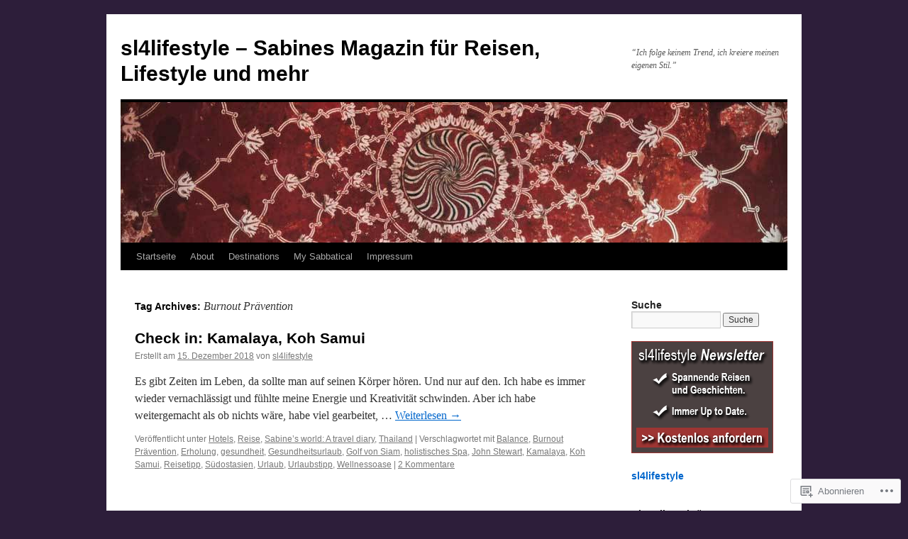

--- FILE ---
content_type: text/html; charset=UTF-8
request_url: https://sl4lifestyle.com/tag/burnout-praevention/
body_size: 22508
content:
<!DOCTYPE html>
<html lang="de-DE">
<head>
<meta charset="UTF-8" />
<title>
Burnout Prävention | sl4lifestyle &#8211; Sabines Magazin für Reisen, Lifestyle und mehr</title>
<link rel="profile" href="https://gmpg.org/xfn/11" />
<link rel="stylesheet" type="text/css" media="all" href="https://s0.wp.com/wp-content/themes/pub/twentyten/style.css?m=1659017451i&amp;ver=20190507" />
<link rel="pingback" href="https://sl4lifestyle.com/xmlrpc.php">
<meta name='robots' content='max-image-preview:large' />

<!-- Async WordPress.com Remote Login -->
<script id="wpcom_remote_login_js">
var wpcom_remote_login_extra_auth = '';
function wpcom_remote_login_remove_dom_node_id( element_id ) {
	var dom_node = document.getElementById( element_id );
	if ( dom_node ) { dom_node.parentNode.removeChild( dom_node ); }
}
function wpcom_remote_login_remove_dom_node_classes( class_name ) {
	var dom_nodes = document.querySelectorAll( '.' + class_name );
	for ( var i = 0; i < dom_nodes.length; i++ ) {
		dom_nodes[ i ].parentNode.removeChild( dom_nodes[ i ] );
	}
}
function wpcom_remote_login_final_cleanup() {
	wpcom_remote_login_remove_dom_node_classes( "wpcom_remote_login_msg" );
	wpcom_remote_login_remove_dom_node_id( "wpcom_remote_login_key" );
	wpcom_remote_login_remove_dom_node_id( "wpcom_remote_login_validate" );
	wpcom_remote_login_remove_dom_node_id( "wpcom_remote_login_js" );
	wpcom_remote_login_remove_dom_node_id( "wpcom_request_access_iframe" );
	wpcom_remote_login_remove_dom_node_id( "wpcom_request_access_styles" );
}

// Watch for messages back from the remote login
window.addEventListener( "message", function( e ) {
	if ( e.origin === "https://r-login.wordpress.com" ) {
		var data = {};
		try {
			data = JSON.parse( e.data );
		} catch( e ) {
			wpcom_remote_login_final_cleanup();
			return;
		}

		if ( data.msg === 'LOGIN' ) {
			// Clean up the login check iframe
			wpcom_remote_login_remove_dom_node_id( "wpcom_remote_login_key" );

			var id_regex = new RegExp( /^[0-9]+$/ );
			var token_regex = new RegExp( /^.*|.*|.*$/ );
			if (
				token_regex.test( data.token )
				&& id_regex.test( data.wpcomid )
			) {
				// We have everything we need to ask for a login
				var script = document.createElement( "script" );
				script.setAttribute( "id", "wpcom_remote_login_validate" );
				script.src = '/remote-login.php?wpcom_remote_login=validate'
					+ '&wpcomid=' + data.wpcomid
					+ '&token=' + encodeURIComponent( data.token )
					+ '&host=' + window.location.protocol
					+ '//' + window.location.hostname
					+ '&postid=26849'
					+ '&is_singular=';
				document.body.appendChild( script );
			}

			return;
		}

		// Safari ITP, not logged in, so redirect
		if ( data.msg === 'LOGIN-REDIRECT' ) {
			window.location = 'https://wordpress.com/log-in?redirect_to=' + window.location.href;
			return;
		}

		// Safari ITP, storage access failed, remove the request
		if ( data.msg === 'LOGIN-REMOVE' ) {
			var css_zap = 'html { -webkit-transition: margin-top 1s; transition: margin-top 1s; } /* 9001 */ html { margin-top: 0 !important; } * html body { margin-top: 0 !important; } @media screen and ( max-width: 782px ) { html { margin-top: 0 !important; } * html body { margin-top: 0 !important; } }';
			var style_zap = document.createElement( 'style' );
			style_zap.type = 'text/css';
			style_zap.appendChild( document.createTextNode( css_zap ) );
			document.body.appendChild( style_zap );

			var e = document.getElementById( 'wpcom_request_access_iframe' );
			e.parentNode.removeChild( e );

			document.cookie = 'wordpress_com_login_access=denied; path=/; max-age=31536000';

			return;
		}

		// Safari ITP
		if ( data.msg === 'REQUEST_ACCESS' ) {
			console.log( 'request access: safari' );

			// Check ITP iframe enable/disable knob
			if ( wpcom_remote_login_extra_auth !== 'safari_itp_iframe' ) {
				return;
			}

			// If we are in a "private window" there is no ITP.
			var private_window = false;
			try {
				var opendb = window.openDatabase( null, null, null, null );
			} catch( e ) {
				private_window = true;
			}

			if ( private_window ) {
				console.log( 'private window' );
				return;
			}

			var iframe = document.createElement( 'iframe' );
			iframe.id = 'wpcom_request_access_iframe';
			iframe.setAttribute( 'scrolling', 'no' );
			iframe.setAttribute( 'sandbox', 'allow-storage-access-by-user-activation allow-scripts allow-same-origin allow-top-navigation-by-user-activation' );
			iframe.src = 'https://r-login.wordpress.com/remote-login.php?wpcom_remote_login=request_access&origin=' + encodeURIComponent( data.origin ) + '&wpcomid=' + encodeURIComponent( data.wpcomid );

			var css = 'html { -webkit-transition: margin-top 1s; transition: margin-top 1s; } /* 9001 */ html { margin-top: 46px !important; } * html body { margin-top: 46px !important; } @media screen and ( max-width: 660px ) { html { margin-top: 71px !important; } * html body { margin-top: 71px !important; } #wpcom_request_access_iframe { display: block; height: 71px !important; } } #wpcom_request_access_iframe { border: 0px; height: 46px; position: fixed; top: 0; left: 0; width: 100%; min-width: 100%; z-index: 99999; background: #23282d; } ';

			var style = document.createElement( 'style' );
			style.type = 'text/css';
			style.id = 'wpcom_request_access_styles';
			style.appendChild( document.createTextNode( css ) );
			document.body.appendChild( style );

			document.body.appendChild( iframe );
		}

		if ( data.msg === 'DONE' ) {
			wpcom_remote_login_final_cleanup();
		}
	}
}, false );

// Inject the remote login iframe after the page has had a chance to load
// more critical resources
window.addEventListener( "DOMContentLoaded", function( e ) {
	var iframe = document.createElement( "iframe" );
	iframe.style.display = "none";
	iframe.setAttribute( "scrolling", "no" );
	iframe.setAttribute( "id", "wpcom_remote_login_key" );
	iframe.src = "https://r-login.wordpress.com/remote-login.php"
		+ "?wpcom_remote_login=key"
		+ "&origin=aHR0cHM6Ly9zbDRsaWZlc3R5bGUuY29t"
		+ "&wpcomid=15804317"
		+ "&time=" + Math.floor( Date.now() / 1000 );
	document.body.appendChild( iframe );
}, false );
</script>
<link rel='dns-prefetch' href='//s0.wp.com' />
<link rel="alternate" type="application/rss+xml" title="sl4lifestyle - Sabines Magazin für Reisen, Lifestyle und mehr &raquo; Feed" href="https://sl4lifestyle.com/feed/" />
<link rel="alternate" type="application/rss+xml" title="sl4lifestyle - Sabines Magazin für Reisen, Lifestyle und mehr &raquo; Kommentar-Feed" href="https://sl4lifestyle.com/comments/feed/" />
<link rel="alternate" type="application/rss+xml" title="sl4lifestyle - Sabines Magazin für Reisen, Lifestyle und mehr &raquo; Burnout Prävention Schlagwort-Feed" href="https://sl4lifestyle.com/tag/burnout-praevention/feed/" />
	<script type="text/javascript">
		/* <![CDATA[ */
		function addLoadEvent(func) {
			var oldonload = window.onload;
			if (typeof window.onload != 'function') {
				window.onload = func;
			} else {
				window.onload = function () {
					oldonload();
					func();
				}
			}
		}
		/* ]]> */
	</script>
	<link crossorigin='anonymous' rel='stylesheet' id='all-css-0-1' href='/wp-content/mu-plugins/likes/jetpack-likes.css?m=1743883414i&cssminify=yes' type='text/css' media='all' />
<style id='wp-emoji-styles-inline-css'>

	img.wp-smiley, img.emoji {
		display: inline !important;
		border: none !important;
		box-shadow: none !important;
		height: 1em !important;
		width: 1em !important;
		margin: 0 0.07em !important;
		vertical-align: -0.1em !important;
		background: none !important;
		padding: 0 !important;
	}
/*# sourceURL=wp-emoji-styles-inline-css */
</style>
<link crossorigin='anonymous' rel='stylesheet' id='all-css-2-1' href='/wp-content/plugins/gutenberg-core/v22.2.0/build/styles/block-library/style.css?m=1764855221i&cssminify=yes' type='text/css' media='all' />
<style id='wp-block-library-inline-css'>
.has-text-align-justify {
	text-align:justify;
}
.has-text-align-justify{text-align:justify;}

/*# sourceURL=wp-block-library-inline-css */
</style><style id='global-styles-inline-css'>
:root{--wp--preset--aspect-ratio--square: 1;--wp--preset--aspect-ratio--4-3: 4/3;--wp--preset--aspect-ratio--3-4: 3/4;--wp--preset--aspect-ratio--3-2: 3/2;--wp--preset--aspect-ratio--2-3: 2/3;--wp--preset--aspect-ratio--16-9: 16/9;--wp--preset--aspect-ratio--9-16: 9/16;--wp--preset--color--black: #000;--wp--preset--color--cyan-bluish-gray: #abb8c3;--wp--preset--color--white: #fff;--wp--preset--color--pale-pink: #f78da7;--wp--preset--color--vivid-red: #cf2e2e;--wp--preset--color--luminous-vivid-orange: #ff6900;--wp--preset--color--luminous-vivid-amber: #fcb900;--wp--preset--color--light-green-cyan: #7bdcb5;--wp--preset--color--vivid-green-cyan: #00d084;--wp--preset--color--pale-cyan-blue: #8ed1fc;--wp--preset--color--vivid-cyan-blue: #0693e3;--wp--preset--color--vivid-purple: #9b51e0;--wp--preset--color--blue: #0066cc;--wp--preset--color--medium-gray: #666;--wp--preset--color--light-gray: #f1f1f1;--wp--preset--gradient--vivid-cyan-blue-to-vivid-purple: linear-gradient(135deg,rgb(6,147,227) 0%,rgb(155,81,224) 100%);--wp--preset--gradient--light-green-cyan-to-vivid-green-cyan: linear-gradient(135deg,rgb(122,220,180) 0%,rgb(0,208,130) 100%);--wp--preset--gradient--luminous-vivid-amber-to-luminous-vivid-orange: linear-gradient(135deg,rgb(252,185,0) 0%,rgb(255,105,0) 100%);--wp--preset--gradient--luminous-vivid-orange-to-vivid-red: linear-gradient(135deg,rgb(255,105,0) 0%,rgb(207,46,46) 100%);--wp--preset--gradient--very-light-gray-to-cyan-bluish-gray: linear-gradient(135deg,rgb(238,238,238) 0%,rgb(169,184,195) 100%);--wp--preset--gradient--cool-to-warm-spectrum: linear-gradient(135deg,rgb(74,234,220) 0%,rgb(151,120,209) 20%,rgb(207,42,186) 40%,rgb(238,44,130) 60%,rgb(251,105,98) 80%,rgb(254,248,76) 100%);--wp--preset--gradient--blush-light-purple: linear-gradient(135deg,rgb(255,206,236) 0%,rgb(152,150,240) 100%);--wp--preset--gradient--blush-bordeaux: linear-gradient(135deg,rgb(254,205,165) 0%,rgb(254,45,45) 50%,rgb(107,0,62) 100%);--wp--preset--gradient--luminous-dusk: linear-gradient(135deg,rgb(255,203,112) 0%,rgb(199,81,192) 50%,rgb(65,88,208) 100%);--wp--preset--gradient--pale-ocean: linear-gradient(135deg,rgb(255,245,203) 0%,rgb(182,227,212) 50%,rgb(51,167,181) 100%);--wp--preset--gradient--electric-grass: linear-gradient(135deg,rgb(202,248,128) 0%,rgb(113,206,126) 100%);--wp--preset--gradient--midnight: linear-gradient(135deg,rgb(2,3,129) 0%,rgb(40,116,252) 100%);--wp--preset--font-size--small: 13px;--wp--preset--font-size--medium: 20px;--wp--preset--font-size--large: 36px;--wp--preset--font-size--x-large: 42px;--wp--preset--font-family--albert-sans: 'Albert Sans', sans-serif;--wp--preset--font-family--alegreya: Alegreya, serif;--wp--preset--font-family--arvo: Arvo, serif;--wp--preset--font-family--bodoni-moda: 'Bodoni Moda', serif;--wp--preset--font-family--bricolage-grotesque: 'Bricolage Grotesque', sans-serif;--wp--preset--font-family--cabin: Cabin, sans-serif;--wp--preset--font-family--chivo: Chivo, sans-serif;--wp--preset--font-family--commissioner: Commissioner, sans-serif;--wp--preset--font-family--cormorant: Cormorant, serif;--wp--preset--font-family--courier-prime: 'Courier Prime', monospace;--wp--preset--font-family--crimson-pro: 'Crimson Pro', serif;--wp--preset--font-family--dm-mono: 'DM Mono', monospace;--wp--preset--font-family--dm-sans: 'DM Sans', sans-serif;--wp--preset--font-family--dm-serif-display: 'DM Serif Display', serif;--wp--preset--font-family--domine: Domine, serif;--wp--preset--font-family--eb-garamond: 'EB Garamond', serif;--wp--preset--font-family--epilogue: Epilogue, sans-serif;--wp--preset--font-family--fahkwang: Fahkwang, sans-serif;--wp--preset--font-family--figtree: Figtree, sans-serif;--wp--preset--font-family--fira-sans: 'Fira Sans', sans-serif;--wp--preset--font-family--fjalla-one: 'Fjalla One', sans-serif;--wp--preset--font-family--fraunces: Fraunces, serif;--wp--preset--font-family--gabarito: Gabarito, system-ui;--wp--preset--font-family--ibm-plex-mono: 'IBM Plex Mono', monospace;--wp--preset--font-family--ibm-plex-sans: 'IBM Plex Sans', sans-serif;--wp--preset--font-family--ibarra-real-nova: 'Ibarra Real Nova', serif;--wp--preset--font-family--instrument-serif: 'Instrument Serif', serif;--wp--preset--font-family--inter: Inter, sans-serif;--wp--preset--font-family--josefin-sans: 'Josefin Sans', sans-serif;--wp--preset--font-family--jost: Jost, sans-serif;--wp--preset--font-family--libre-baskerville: 'Libre Baskerville', serif;--wp--preset--font-family--libre-franklin: 'Libre Franklin', sans-serif;--wp--preset--font-family--literata: Literata, serif;--wp--preset--font-family--lora: Lora, serif;--wp--preset--font-family--merriweather: Merriweather, serif;--wp--preset--font-family--montserrat: Montserrat, sans-serif;--wp--preset--font-family--newsreader: Newsreader, serif;--wp--preset--font-family--noto-sans-mono: 'Noto Sans Mono', sans-serif;--wp--preset--font-family--nunito: Nunito, sans-serif;--wp--preset--font-family--open-sans: 'Open Sans', sans-serif;--wp--preset--font-family--overpass: Overpass, sans-serif;--wp--preset--font-family--pt-serif: 'PT Serif', serif;--wp--preset--font-family--petrona: Petrona, serif;--wp--preset--font-family--piazzolla: Piazzolla, serif;--wp--preset--font-family--playfair-display: 'Playfair Display', serif;--wp--preset--font-family--plus-jakarta-sans: 'Plus Jakarta Sans', sans-serif;--wp--preset--font-family--poppins: Poppins, sans-serif;--wp--preset--font-family--raleway: Raleway, sans-serif;--wp--preset--font-family--roboto: Roboto, sans-serif;--wp--preset--font-family--roboto-slab: 'Roboto Slab', serif;--wp--preset--font-family--rubik: Rubik, sans-serif;--wp--preset--font-family--rufina: Rufina, serif;--wp--preset--font-family--sora: Sora, sans-serif;--wp--preset--font-family--source-sans-3: 'Source Sans 3', sans-serif;--wp--preset--font-family--source-serif-4: 'Source Serif 4', serif;--wp--preset--font-family--space-mono: 'Space Mono', monospace;--wp--preset--font-family--syne: Syne, sans-serif;--wp--preset--font-family--texturina: Texturina, serif;--wp--preset--font-family--urbanist: Urbanist, sans-serif;--wp--preset--font-family--work-sans: 'Work Sans', sans-serif;--wp--preset--spacing--20: 0.44rem;--wp--preset--spacing--30: 0.67rem;--wp--preset--spacing--40: 1rem;--wp--preset--spacing--50: 1.5rem;--wp--preset--spacing--60: 2.25rem;--wp--preset--spacing--70: 3.38rem;--wp--preset--spacing--80: 5.06rem;--wp--preset--shadow--natural: 6px 6px 9px rgba(0, 0, 0, 0.2);--wp--preset--shadow--deep: 12px 12px 50px rgba(0, 0, 0, 0.4);--wp--preset--shadow--sharp: 6px 6px 0px rgba(0, 0, 0, 0.2);--wp--preset--shadow--outlined: 6px 6px 0px -3px rgb(255, 255, 255), 6px 6px rgb(0, 0, 0);--wp--preset--shadow--crisp: 6px 6px 0px rgb(0, 0, 0);}:where(.is-layout-flex){gap: 0.5em;}:where(.is-layout-grid){gap: 0.5em;}body .is-layout-flex{display: flex;}.is-layout-flex{flex-wrap: wrap;align-items: center;}.is-layout-flex > :is(*, div){margin: 0;}body .is-layout-grid{display: grid;}.is-layout-grid > :is(*, div){margin: 0;}:where(.wp-block-columns.is-layout-flex){gap: 2em;}:where(.wp-block-columns.is-layout-grid){gap: 2em;}:where(.wp-block-post-template.is-layout-flex){gap: 1.25em;}:where(.wp-block-post-template.is-layout-grid){gap: 1.25em;}.has-black-color{color: var(--wp--preset--color--black) !important;}.has-cyan-bluish-gray-color{color: var(--wp--preset--color--cyan-bluish-gray) !important;}.has-white-color{color: var(--wp--preset--color--white) !important;}.has-pale-pink-color{color: var(--wp--preset--color--pale-pink) !important;}.has-vivid-red-color{color: var(--wp--preset--color--vivid-red) !important;}.has-luminous-vivid-orange-color{color: var(--wp--preset--color--luminous-vivid-orange) !important;}.has-luminous-vivid-amber-color{color: var(--wp--preset--color--luminous-vivid-amber) !important;}.has-light-green-cyan-color{color: var(--wp--preset--color--light-green-cyan) !important;}.has-vivid-green-cyan-color{color: var(--wp--preset--color--vivid-green-cyan) !important;}.has-pale-cyan-blue-color{color: var(--wp--preset--color--pale-cyan-blue) !important;}.has-vivid-cyan-blue-color{color: var(--wp--preset--color--vivid-cyan-blue) !important;}.has-vivid-purple-color{color: var(--wp--preset--color--vivid-purple) !important;}.has-black-background-color{background-color: var(--wp--preset--color--black) !important;}.has-cyan-bluish-gray-background-color{background-color: var(--wp--preset--color--cyan-bluish-gray) !important;}.has-white-background-color{background-color: var(--wp--preset--color--white) !important;}.has-pale-pink-background-color{background-color: var(--wp--preset--color--pale-pink) !important;}.has-vivid-red-background-color{background-color: var(--wp--preset--color--vivid-red) !important;}.has-luminous-vivid-orange-background-color{background-color: var(--wp--preset--color--luminous-vivid-orange) !important;}.has-luminous-vivid-amber-background-color{background-color: var(--wp--preset--color--luminous-vivid-amber) !important;}.has-light-green-cyan-background-color{background-color: var(--wp--preset--color--light-green-cyan) !important;}.has-vivid-green-cyan-background-color{background-color: var(--wp--preset--color--vivid-green-cyan) !important;}.has-pale-cyan-blue-background-color{background-color: var(--wp--preset--color--pale-cyan-blue) !important;}.has-vivid-cyan-blue-background-color{background-color: var(--wp--preset--color--vivid-cyan-blue) !important;}.has-vivid-purple-background-color{background-color: var(--wp--preset--color--vivid-purple) !important;}.has-black-border-color{border-color: var(--wp--preset--color--black) !important;}.has-cyan-bluish-gray-border-color{border-color: var(--wp--preset--color--cyan-bluish-gray) !important;}.has-white-border-color{border-color: var(--wp--preset--color--white) !important;}.has-pale-pink-border-color{border-color: var(--wp--preset--color--pale-pink) !important;}.has-vivid-red-border-color{border-color: var(--wp--preset--color--vivid-red) !important;}.has-luminous-vivid-orange-border-color{border-color: var(--wp--preset--color--luminous-vivid-orange) !important;}.has-luminous-vivid-amber-border-color{border-color: var(--wp--preset--color--luminous-vivid-amber) !important;}.has-light-green-cyan-border-color{border-color: var(--wp--preset--color--light-green-cyan) !important;}.has-vivid-green-cyan-border-color{border-color: var(--wp--preset--color--vivid-green-cyan) !important;}.has-pale-cyan-blue-border-color{border-color: var(--wp--preset--color--pale-cyan-blue) !important;}.has-vivid-cyan-blue-border-color{border-color: var(--wp--preset--color--vivid-cyan-blue) !important;}.has-vivid-purple-border-color{border-color: var(--wp--preset--color--vivid-purple) !important;}.has-vivid-cyan-blue-to-vivid-purple-gradient-background{background: var(--wp--preset--gradient--vivid-cyan-blue-to-vivid-purple) !important;}.has-light-green-cyan-to-vivid-green-cyan-gradient-background{background: var(--wp--preset--gradient--light-green-cyan-to-vivid-green-cyan) !important;}.has-luminous-vivid-amber-to-luminous-vivid-orange-gradient-background{background: var(--wp--preset--gradient--luminous-vivid-amber-to-luminous-vivid-orange) !important;}.has-luminous-vivid-orange-to-vivid-red-gradient-background{background: var(--wp--preset--gradient--luminous-vivid-orange-to-vivid-red) !important;}.has-very-light-gray-to-cyan-bluish-gray-gradient-background{background: var(--wp--preset--gradient--very-light-gray-to-cyan-bluish-gray) !important;}.has-cool-to-warm-spectrum-gradient-background{background: var(--wp--preset--gradient--cool-to-warm-spectrum) !important;}.has-blush-light-purple-gradient-background{background: var(--wp--preset--gradient--blush-light-purple) !important;}.has-blush-bordeaux-gradient-background{background: var(--wp--preset--gradient--blush-bordeaux) !important;}.has-luminous-dusk-gradient-background{background: var(--wp--preset--gradient--luminous-dusk) !important;}.has-pale-ocean-gradient-background{background: var(--wp--preset--gradient--pale-ocean) !important;}.has-electric-grass-gradient-background{background: var(--wp--preset--gradient--electric-grass) !important;}.has-midnight-gradient-background{background: var(--wp--preset--gradient--midnight) !important;}.has-small-font-size{font-size: var(--wp--preset--font-size--small) !important;}.has-medium-font-size{font-size: var(--wp--preset--font-size--medium) !important;}.has-large-font-size{font-size: var(--wp--preset--font-size--large) !important;}.has-x-large-font-size{font-size: var(--wp--preset--font-size--x-large) !important;}.has-albert-sans-font-family{font-family: var(--wp--preset--font-family--albert-sans) !important;}.has-alegreya-font-family{font-family: var(--wp--preset--font-family--alegreya) !important;}.has-arvo-font-family{font-family: var(--wp--preset--font-family--arvo) !important;}.has-bodoni-moda-font-family{font-family: var(--wp--preset--font-family--bodoni-moda) !important;}.has-bricolage-grotesque-font-family{font-family: var(--wp--preset--font-family--bricolage-grotesque) !important;}.has-cabin-font-family{font-family: var(--wp--preset--font-family--cabin) !important;}.has-chivo-font-family{font-family: var(--wp--preset--font-family--chivo) !important;}.has-commissioner-font-family{font-family: var(--wp--preset--font-family--commissioner) !important;}.has-cormorant-font-family{font-family: var(--wp--preset--font-family--cormorant) !important;}.has-courier-prime-font-family{font-family: var(--wp--preset--font-family--courier-prime) !important;}.has-crimson-pro-font-family{font-family: var(--wp--preset--font-family--crimson-pro) !important;}.has-dm-mono-font-family{font-family: var(--wp--preset--font-family--dm-mono) !important;}.has-dm-sans-font-family{font-family: var(--wp--preset--font-family--dm-sans) !important;}.has-dm-serif-display-font-family{font-family: var(--wp--preset--font-family--dm-serif-display) !important;}.has-domine-font-family{font-family: var(--wp--preset--font-family--domine) !important;}.has-eb-garamond-font-family{font-family: var(--wp--preset--font-family--eb-garamond) !important;}.has-epilogue-font-family{font-family: var(--wp--preset--font-family--epilogue) !important;}.has-fahkwang-font-family{font-family: var(--wp--preset--font-family--fahkwang) !important;}.has-figtree-font-family{font-family: var(--wp--preset--font-family--figtree) !important;}.has-fira-sans-font-family{font-family: var(--wp--preset--font-family--fira-sans) !important;}.has-fjalla-one-font-family{font-family: var(--wp--preset--font-family--fjalla-one) !important;}.has-fraunces-font-family{font-family: var(--wp--preset--font-family--fraunces) !important;}.has-gabarito-font-family{font-family: var(--wp--preset--font-family--gabarito) !important;}.has-ibm-plex-mono-font-family{font-family: var(--wp--preset--font-family--ibm-plex-mono) !important;}.has-ibm-plex-sans-font-family{font-family: var(--wp--preset--font-family--ibm-plex-sans) !important;}.has-ibarra-real-nova-font-family{font-family: var(--wp--preset--font-family--ibarra-real-nova) !important;}.has-instrument-serif-font-family{font-family: var(--wp--preset--font-family--instrument-serif) !important;}.has-inter-font-family{font-family: var(--wp--preset--font-family--inter) !important;}.has-josefin-sans-font-family{font-family: var(--wp--preset--font-family--josefin-sans) !important;}.has-jost-font-family{font-family: var(--wp--preset--font-family--jost) !important;}.has-libre-baskerville-font-family{font-family: var(--wp--preset--font-family--libre-baskerville) !important;}.has-libre-franklin-font-family{font-family: var(--wp--preset--font-family--libre-franklin) !important;}.has-literata-font-family{font-family: var(--wp--preset--font-family--literata) !important;}.has-lora-font-family{font-family: var(--wp--preset--font-family--lora) !important;}.has-merriweather-font-family{font-family: var(--wp--preset--font-family--merriweather) !important;}.has-montserrat-font-family{font-family: var(--wp--preset--font-family--montserrat) !important;}.has-newsreader-font-family{font-family: var(--wp--preset--font-family--newsreader) !important;}.has-noto-sans-mono-font-family{font-family: var(--wp--preset--font-family--noto-sans-mono) !important;}.has-nunito-font-family{font-family: var(--wp--preset--font-family--nunito) !important;}.has-open-sans-font-family{font-family: var(--wp--preset--font-family--open-sans) !important;}.has-overpass-font-family{font-family: var(--wp--preset--font-family--overpass) !important;}.has-pt-serif-font-family{font-family: var(--wp--preset--font-family--pt-serif) !important;}.has-petrona-font-family{font-family: var(--wp--preset--font-family--petrona) !important;}.has-piazzolla-font-family{font-family: var(--wp--preset--font-family--piazzolla) !important;}.has-playfair-display-font-family{font-family: var(--wp--preset--font-family--playfair-display) !important;}.has-plus-jakarta-sans-font-family{font-family: var(--wp--preset--font-family--plus-jakarta-sans) !important;}.has-poppins-font-family{font-family: var(--wp--preset--font-family--poppins) !important;}.has-raleway-font-family{font-family: var(--wp--preset--font-family--raleway) !important;}.has-roboto-font-family{font-family: var(--wp--preset--font-family--roboto) !important;}.has-roboto-slab-font-family{font-family: var(--wp--preset--font-family--roboto-slab) !important;}.has-rubik-font-family{font-family: var(--wp--preset--font-family--rubik) !important;}.has-rufina-font-family{font-family: var(--wp--preset--font-family--rufina) !important;}.has-sora-font-family{font-family: var(--wp--preset--font-family--sora) !important;}.has-source-sans-3-font-family{font-family: var(--wp--preset--font-family--source-sans-3) !important;}.has-source-serif-4-font-family{font-family: var(--wp--preset--font-family--source-serif-4) !important;}.has-space-mono-font-family{font-family: var(--wp--preset--font-family--space-mono) !important;}.has-syne-font-family{font-family: var(--wp--preset--font-family--syne) !important;}.has-texturina-font-family{font-family: var(--wp--preset--font-family--texturina) !important;}.has-urbanist-font-family{font-family: var(--wp--preset--font-family--urbanist) !important;}.has-work-sans-font-family{font-family: var(--wp--preset--font-family--work-sans) !important;}
/*# sourceURL=global-styles-inline-css */
</style>

<style id='classic-theme-styles-inline-css'>
/*! This file is auto-generated */
.wp-block-button__link{color:#fff;background-color:#32373c;border-radius:9999px;box-shadow:none;text-decoration:none;padding:calc(.667em + 2px) calc(1.333em + 2px);font-size:1.125em}.wp-block-file__button{background:#32373c;color:#fff;text-decoration:none}
/*# sourceURL=/wp-includes/css/classic-themes.min.css */
</style>
<link crossorigin='anonymous' rel='stylesheet' id='all-css-4-1' href='/_static/??-eJyNj9EKwjAMRX/INHSKzgfxW9YuaLXZytI69vdmG6ggiC95ONxzk+CYwPddpi5jiuUSOkHfu9j7u2BlbG0sSOAUCQZ6mB22QfIrAZKnSMaLbPCjiAu8uwZSzqnJc4KpDQ1FYo390sakDjiXBhIBnRwKQ76qKF/eijEVh3lUMCnF9cD/sssXsOychTOf7L629baqjofbEz0ua3Y=&cssminify=yes' type='text/css' media='all' />
<style id='jetpack_facebook_likebox-inline-css'>
.widget_facebook_likebox {
	overflow: hidden;
}

/*# sourceURL=/wp-content/mu-plugins/jetpack-plugin/moon/modules/widgets/facebook-likebox/style.css */
</style>
<link crossorigin='anonymous' rel='stylesheet' id='all-css-6-1' href='/_static/??-eJzTLy/QTc7PK0nNK9HPLdUtyClNz8wr1i9KTcrJTwcy0/WTi5G5ekCujj52Temp+bo5+cmJJZn5eSgc3bScxMwikFb7XFtDE1NLExMLc0OTLACohS2q&cssminify=yes' type='text/css' media='all' />
<style id='jetpack-global-styles-frontend-style-inline-css'>
:root { --font-headings: unset; --font-base: unset; --font-headings-default: -apple-system,BlinkMacSystemFont,"Segoe UI",Roboto,Oxygen-Sans,Ubuntu,Cantarell,"Helvetica Neue",sans-serif; --font-base-default: -apple-system,BlinkMacSystemFont,"Segoe UI",Roboto,Oxygen-Sans,Ubuntu,Cantarell,"Helvetica Neue",sans-serif;}
/*# sourceURL=jetpack-global-styles-frontend-style-inline-css */
</style>
<link crossorigin='anonymous' rel='stylesheet' id='all-css-8-1' href='/_static/??-eJyNjcEKwjAQRH/IuFRT6kX8FNkmS5K6yQY3Qfx7bfEiXrwM82B4A49qnJRGpUHupnIPqSgs1Cq624chi6zhO5OCRryTR++fW00l7J3qDv43XVNxoOISsmEJol/wY2uR8vs3WggsM/I6uOTzMI3Hw8lOg11eUT1JKA==&cssminify=yes' type='text/css' media='all' />
<script type="text/javascript" id="wpcom-actionbar-placeholder-js-extra">
/* <![CDATA[ */
var actionbardata = {"siteID":"15804317","postID":"0","siteURL":"https://sl4lifestyle.com","xhrURL":"https://sl4lifestyle.com/wp-admin/admin-ajax.php","nonce":"82a9033793","isLoggedIn":"","statusMessage":"","subsEmailDefault":"instantly","proxyScriptUrl":"https://s0.wp.com/wp-content/js/wpcom-proxy-request.js?m=1513050504i&amp;ver=20211021","i18n":{"followedText":"Neue Beitr\u00e4ge von dieser Website erscheinen nun in deinem \u003Ca href=\"https://wordpress.com/reader\"\u003EReader\u003C/a\u003E","foldBar":"Diese Leiste einklappen","unfoldBar":"Diese Leiste aufklappen","shortLinkCopied":"Kurzlink in Zwischenablage kopiert"}};
//# sourceURL=wpcom-actionbar-placeholder-js-extra
/* ]]> */
</script>
<script type="text/javascript" id="jetpack-mu-wpcom-settings-js-before">
/* <![CDATA[ */
var JETPACK_MU_WPCOM_SETTINGS = {"assetsUrl":"https://s0.wp.com/wp-content/mu-plugins/jetpack-mu-wpcom-plugin/moon/jetpack_vendor/automattic/jetpack-mu-wpcom/src/build/"};
//# sourceURL=jetpack-mu-wpcom-settings-js-before
/* ]]> */
</script>
<script crossorigin='anonymous' type='text/javascript'  src='/wp-content/js/rlt-proxy.js?m=1720530689i'></script>
<script type="text/javascript" id="rlt-proxy-js-after">
/* <![CDATA[ */
	rltInitialize( {"token":null,"iframeOrigins":["https:\/\/widgets.wp.com"]} );
//# sourceURL=rlt-proxy-js-after
/* ]]> */
</script>
<link rel="EditURI" type="application/rsd+xml" title="RSD" href="https://sl4lifestyle.wordpress.com/xmlrpc.php?rsd" />
<meta name="generator" content="WordPress.com" />

<!-- Jetpack Open Graph Tags -->
<meta property="og:type" content="website" />
<meta property="og:title" content="Burnout Prävention &#8211; sl4lifestyle &#8211; Sabines Magazin für Reisen, Lifestyle und mehr" />
<meta property="og:url" content="https://sl4lifestyle.com/tag/burnout-praevention/" />
<meta property="og:site_name" content="sl4lifestyle - Sabines Magazin für Reisen, Lifestyle und mehr" />
<meta property="og:image" content="https://s0.wp.com/i/blank.jpg?m=1383295312i" />
<meta property="og:image:width" content="200" />
<meta property="og:image:height" content="200" />
<meta property="og:image:alt" content="" />
<meta property="og:locale" content="de_DE" />
<meta name="twitter:creator" content="@sl4lifestyle" />
<meta name="twitter:site" content="@sl4lifestyle" />

<!-- End Jetpack Open Graph Tags -->
<link rel="shortcut icon" type="image/x-icon" href="https://s0.wp.com/i/favicon.ico?m=1713425267i" sizes="16x16 24x24 32x32 48x48" />
<link rel="icon" type="image/x-icon" href="https://s0.wp.com/i/favicon.ico?m=1713425267i" sizes="16x16 24x24 32x32 48x48" />
<link rel="apple-touch-icon" href="https://s0.wp.com/i/webclip.png?m=1713868326i" />
<link rel='openid.server' href='https://sl4lifestyle.com/?openidserver=1' />
<link rel='openid.delegate' href='https://sl4lifestyle.com/' />
<link rel="search" type="application/opensearchdescription+xml" href="https://sl4lifestyle.com/osd.xml" title="sl4lifestyle - Sabines Magazin für Reisen, Lifestyle und mehr" />
<link rel="search" type="application/opensearchdescription+xml" href="https://s1.wp.com/opensearch.xml" title="WordPress.com" />
<meta name="theme-color" content="#2d1e3a" />
		<style type="text/css">
			.recentcomments a {
				display: inline !important;
				padding: 0 !important;
				margin: 0 !important;
			}

			table.recentcommentsavatartop img.avatar, table.recentcommentsavatarend img.avatar {
				border: 0px;
				margin: 0;
			}

			table.recentcommentsavatartop a, table.recentcommentsavatarend a {
				border: 0px !important;
				background-color: transparent !important;
			}

			td.recentcommentsavatarend, td.recentcommentsavatartop {
				padding: 0px 0px 1px 0px;
				margin: 0px;
			}

			td.recentcommentstextend {
				border: none !important;
				padding: 0px 0px 2px 10px;
			}

			.rtl td.recentcommentstextend {
				padding: 0px 10px 2px 0px;
			}

			td.recentcommentstexttop {
				border: none;
				padding: 0px 0px 0px 10px;
			}

			.rtl td.recentcommentstexttop {
				padding: 0px 10px 0px 0px;
			}
		</style>
		<meta name="description" content="Beiträge über Burnout Prävention von sl4lifestyle" />
<style type="text/css" id="custom-background-css">
body.custom-background { background-color: #2d1e3a; }
</style>
	<link crossorigin='anonymous' rel='stylesheet' id='all-css-0-3' href='/_static/??-eJyNjMEKgzAQBX9Ifdha9CJ+StF1KdFkN7gJ+X0RbM89zjAMSqxJJbEkhFxHnz9ODBunONN+M4Kq4O2EsHil3WDFRT4aMqvw/yHomj0baD40G/tf9BXXcApj27+ej6Hr2247ASkBO20=&cssminify=yes' type='text/css' media='all' />
</head>

<body class="archive tag tag-burnout-praevention tag-239334764 custom-background wp-theme-pubtwentyten customizer-styles-applied single-author jetpack-reblog-enabled">
<div id="wrapper" class="hfeed">
	<div id="header">
		<div id="masthead">
			<div id="branding" role="banner">
								<div id="site-title">
					<span>
						<a href="https://sl4lifestyle.com/" title="sl4lifestyle &#8211; Sabines Magazin für Reisen, Lifestyle und mehr" rel="home">sl4lifestyle &#8211; Sabines Magazin für Reisen, Lifestyle und mehr</a>
					</span>
				</div>
				<div id="site-description">“Ich folge keinem Trend, ich kreiere meinen eigenen Stil.”</div>

									<a class="home-link" href="https://sl4lifestyle.com/" title="sl4lifestyle &#8211; Sabines Magazin für Reisen, Lifestyle und mehr" rel="home">
						<img src="https://sl4lifestyle.wordpress.com/wp-content/themes/pub/twentyten/images/headers/concave.jpg?m=1610459589i" width="940" height="198" alt="" />
					</a>
								</div><!-- #branding -->

			<div id="access" role="navigation">
								<div class="skip-link screen-reader-text"><a href="#content" title="Zum Inhalt springen">Zum Inhalt springen</a></div>
				<div class="menu-header"><ul id="menu-menu-1" class="menu"><li id="menu-item-14478" class="menu-item menu-item-type-custom menu-item-object-custom menu-item-14478"><a href="https://sl4lifestyle.wordpress.com/">Startseite</a></li>
<li id="menu-item-14479" class="menu-item menu-item-type-post_type menu-item-object-page menu-item-has-children menu-item-14479"><a href="https://sl4lifestyle.com/about/">About</a>
<ul class="sub-menu">
	<li id="menu-item-16506" class="menu-item menu-item-type-post_type menu-item-object-page menu-item-16506"><a href="https://sl4lifestyle.com/about/cooperations/">Cooperation</a></li>
	<li id="menu-item-16513" class="menu-item menu-item-type-taxonomy menu-item-object-category menu-item-16513"><a href="https://sl4lifestyle.com/category/press/">Press</a></li>
</ul>
</li>
<li id="menu-item-14481" class="menu-item menu-item-type-taxonomy menu-item-object-category menu-item-has-children menu-item-14481"><a href="https://sl4lifestyle.com/category/destinations/">Destinations</a>
<ul class="sub-menu">
	<li id="menu-item-15877" class="menu-item menu-item-type-taxonomy menu-item-object-category menu-item-15877"><a href="https://sl4lifestyle.com/category/destinations/hotels/">Hotels</a></li>
	<li id="menu-item-22437" class="menu-item menu-item-type-taxonomy menu-item-object-category menu-item-22437"><a href="https://sl4lifestyle.com/category/destinations/sailing-surfing-swimming-pools/">Sailing, Surfing, Swimming Pools</a></li>
	<li id="menu-item-14483" class="menu-item menu-item-type-taxonomy menu-item-object-category menu-item-has-children menu-item-14483"><a href="https://sl4lifestyle.com/category/destinations/africa/">Africa</a>
	<ul class="sub-menu">
		<li id="menu-item-15250" class="menu-item menu-item-type-taxonomy menu-item-object-category menu-item-15250"><a href="https://sl4lifestyle.com/category/destinations/africa/benin/">Benin</a></li>
		<li id="menu-item-15257" class="menu-item menu-item-type-taxonomy menu-item-object-category menu-item-15257"><a href="https://sl4lifestyle.com/category/destinations/africa/ethiopia/">Ethiopia</a></li>
		<li id="menu-item-26269" class="menu-item menu-item-type-taxonomy menu-item-object-category menu-item-26269"><a href="https://sl4lifestyle.com/category/destinations/africa/mali/">Mali</a></li>
		<li id="menu-item-19463" class="menu-item menu-item-type-taxonomy menu-item-object-category menu-item-19463"><a href="https://sl4lifestyle.com/category/destinations/africa/south-africa/">South Africa</a></li>
		<li id="menu-item-15245" class="menu-item menu-item-type-taxonomy menu-item-object-category menu-item-15245"><a href="https://sl4lifestyle.com/category/destinations/africa/south-sudan/">South Sudan</a></li>
		<li id="menu-item-14484" class="menu-item menu-item-type-taxonomy menu-item-object-category menu-item-14484"><a href="https://sl4lifestyle.com/category/destinations/africa/togo/">Togo</a></li>
		<li id="menu-item-15253" class="menu-item menu-item-type-taxonomy menu-item-object-category menu-item-15253"><a href="https://sl4lifestyle.com/category/destinations/africa/uganda/">Uganda</a></li>
	</ul>
</li>
	<li id="menu-item-14485" class="menu-item menu-item-type-taxonomy menu-item-object-category menu-item-has-children menu-item-14485"><a href="https://sl4lifestyle.com/category/destinations/america/">America</a>
	<ul class="sub-menu">
		<li id="menu-item-26268" class="menu-item menu-item-type-taxonomy menu-item-object-category menu-item-26268"><a href="https://sl4lifestyle.com/category/destinations/america/brazil/">Brazil</a></li>
		<li id="menu-item-26981" class="menu-item menu-item-type-taxonomy menu-item-object-category menu-item-26981"><a href="https://sl4lifestyle.com/category/destinations/america/british-guyana/">British Guyana</a></li>
		<li id="menu-item-14486" class="menu-item menu-item-type-taxonomy menu-item-object-category menu-item-14486"><a href="https://sl4lifestyle.com/category/destinations/america/canada/">Canada</a></li>
		<li id="menu-item-26265" class="menu-item menu-item-type-taxonomy menu-item-object-category menu-item-26265"><a href="https://sl4lifestyle.com/category/destinations/america/caribbean/">Caribbean</a></li>
		<li id="menu-item-15242" class="menu-item menu-item-type-taxonomy menu-item-object-category menu-item-15242"><a href="https://sl4lifestyle.com/category/destinations/america/colombia/">Colombia</a></li>
		<li id="menu-item-15239" class="menu-item menu-item-type-taxonomy menu-item-object-category menu-item-15239"><a href="https://sl4lifestyle.com/category/destinations/america/cuba/">Cuba</a></li>
		<li id="menu-item-15247" class="menu-item menu-item-type-taxonomy menu-item-object-category menu-item-has-children menu-item-15247"><a href="https://sl4lifestyle.com/category/destinations/america/mexico/">Mexico</a>
		<ul class="sub-menu">
			<li id="menu-item-26271" class="menu-item menu-item-type-taxonomy menu-item-object-category menu-item-26271"><a href="https://sl4lifestyle.com/category/destinations/america/mexico/brad-the-street-dog/">Brad, the Street Dog</a></li>
		</ul>
</li>
		<li id="menu-item-14487" class="menu-item menu-item-type-taxonomy menu-item-object-category menu-item-14487"><a href="https://sl4lifestyle.com/category/destinations/america/usa/">USA</a></li>
	</ul>
</li>
	<li id="menu-item-14488" class="menu-item menu-item-type-taxonomy menu-item-object-category menu-item-has-children menu-item-14488"><a href="https://sl4lifestyle.com/category/destinations/asia/">Asia</a>
	<ul class="sub-menu">
		<li id="menu-item-15138" class="menu-item menu-item-type-taxonomy menu-item-object-category menu-item-15138"><a href="https://sl4lifestyle.com/category/destinations/asia/afghanistan/">Afghanistan</a></li>
		<li id="menu-item-14489" class="menu-item menu-item-type-taxonomy menu-item-object-category menu-item-14489"><a href="https://sl4lifestyle.com/category/destinations/asia/burma/">Burma</a></li>
		<li id="menu-item-14490" class="menu-item menu-item-type-taxonomy menu-item-object-category menu-item-14490"><a href="https://sl4lifestyle.com/category/destinations/asia/cambodia/">Cambodia</a></li>
		<li id="menu-item-21968" class="menu-item menu-item-type-taxonomy menu-item-object-category menu-item-21968"><a href="https://sl4lifestyle.com/category/destinations/asia/china/">China</a></li>
		<li id="menu-item-14491" class="menu-item menu-item-type-taxonomy menu-item-object-category menu-item-14491"><a href="https://sl4lifestyle.com/category/destinations/asia/india/">India</a></li>
		<li id="menu-item-25108" class="menu-item menu-item-type-taxonomy menu-item-object-category menu-item-25108"><a href="https://sl4lifestyle.com/category/destinations/asia/iraq/">Iraq</a></li>
		<li id="menu-item-15252" class="menu-item menu-item-type-taxonomy menu-item-object-category menu-item-15252"><a href="https://sl4lifestyle.com/category/destinations/asia/japan/">Japan</a></li>
		<li id="menu-item-18046" class="menu-item menu-item-type-taxonomy menu-item-object-category menu-item-18046"><a href="https://sl4lifestyle.com/category/destinations/asia/lebanon/">Lebanon</a></li>
		<li id="menu-item-14492" class="menu-item menu-item-type-taxonomy menu-item-object-category menu-item-14492"><a href="https://sl4lifestyle.com/category/destinations/asia/pakistan/">Pakistan</a></li>
		<li id="menu-item-15263" class="menu-item menu-item-type-taxonomy menu-item-object-category menu-item-15263"><a href="https://sl4lifestyle.com/category/destinations/asia/sri-lanka/">Sri Lanka</a></li>
		<li id="menu-item-15241" class="menu-item menu-item-type-taxonomy menu-item-object-category menu-item-15241"><a href="https://sl4lifestyle.com/category/destinations/asia/syria/">Syria</a></li>
		<li id="menu-item-14493" class="menu-item menu-item-type-taxonomy menu-item-object-category menu-item-14493"><a href="https://sl4lifestyle.com/category/destinations/asia/thailand/">Thailand</a></li>
		<li id="menu-item-14494" class="menu-item menu-item-type-taxonomy menu-item-object-category menu-item-14494"><a href="https://sl4lifestyle.com/category/destinations/asia/turkey/">Turkey</a></li>
		<li id="menu-item-15258" class="menu-item menu-item-type-taxonomy menu-item-object-category menu-item-15258"><a href="https://sl4lifestyle.com/category/destinations/asia/vietnam/">Vietnam</a></li>
	</ul>
</li>
	<li id="menu-item-14495" class="menu-item menu-item-type-taxonomy menu-item-object-category menu-item-has-children menu-item-14495"><a href="https://sl4lifestyle.com/category/destinations/europe/">Europe</a>
	<ul class="sub-menu">
		<li id="menu-item-15261" class="menu-item menu-item-type-taxonomy menu-item-object-category menu-item-15261"><a href="https://sl4lifestyle.com/category/destinations/europe/albania/">Albania</a></li>
		<li id="menu-item-15244" class="menu-item menu-item-type-taxonomy menu-item-object-category menu-item-15244"><a href="https://sl4lifestyle.com/category/destinations/europe/austria/">Austria</a></li>
		<li id="menu-item-15236" class="menu-item menu-item-type-taxonomy menu-item-object-category menu-item-15236"><a href="https://sl4lifestyle.com/category/destinations/europe/belgium/">Belgium</a></li>
		<li id="menu-item-15260" class="menu-item menu-item-type-taxonomy menu-item-object-category menu-item-15260"><a href="https://sl4lifestyle.com/category/destinations/europe/croatia/">Croatia</a></li>
		<li id="menu-item-18047" class="menu-item menu-item-type-taxonomy menu-item-object-category menu-item-18047"><a href="https://sl4lifestyle.com/category/destinations/europe/cyprus/">Cyprus</a></li>
		<li id="menu-item-15234" class="menu-item menu-item-type-taxonomy menu-item-object-category menu-item-15234"><a href="https://sl4lifestyle.com/category/destinations/europe/czech-republic/">Czech Republic</a></li>
		<li id="menu-item-15256" class="menu-item menu-item-type-taxonomy menu-item-object-category menu-item-15256"><a href="https://sl4lifestyle.com/category/destinations/europe/denmark/">Denmark</a></li>
		<li id="menu-item-15137" class="menu-item menu-item-type-taxonomy menu-item-object-category menu-item-15137"><a href="https://sl4lifestyle.com/category/destinations/europe/france/">France</a></li>
		<li id="menu-item-26803" class="menu-item menu-item-type-taxonomy menu-item-object-category menu-item-26803"><a href="https://sl4lifestyle.com/category/destinations/europe/georgia/">Georgia</a></li>
		<li id="menu-item-15136" class="menu-item menu-item-type-taxonomy menu-item-object-category menu-item-15136"><a href="https://sl4lifestyle.com/category/destinations/europe/germany/">Germany</a></li>
		<li id="menu-item-15238" class="menu-item menu-item-type-taxonomy menu-item-object-category menu-item-15238"><a href="https://sl4lifestyle.com/category/destinations/europe/greece/">Greece</a></li>
		<li id="menu-item-15135" class="menu-item menu-item-type-taxonomy menu-item-object-category menu-item-15135"><a href="https://sl4lifestyle.com/category/destinations/europe/hungary/">Hungary</a></li>
		<li id="menu-item-14496" class="menu-item menu-item-type-taxonomy menu-item-object-category menu-item-14496"><a href="https://sl4lifestyle.com/category/destinations/europe/italy/">Italy</a></li>
		<li id="menu-item-15246" class="menu-item menu-item-type-taxonomy menu-item-object-category menu-item-15246"><a href="https://sl4lifestyle.com/category/destinations/europe/liechtenstein/">Liechtenstein</a></li>
		<li id="menu-item-15248" class="menu-item menu-item-type-taxonomy menu-item-object-category menu-item-15248"><a href="https://sl4lifestyle.com/category/destinations/europe/malta/">Malta</a></li>
		<li id="menu-item-26942" class="menu-item menu-item-type-taxonomy menu-item-object-category menu-item-26942"><a href="https://sl4lifestyle.com/category/destinations/europe/monaco/">Monaco</a></li>
		<li id="menu-item-15262" class="menu-item menu-item-type-taxonomy menu-item-object-category menu-item-15262"><a href="https://sl4lifestyle.com/category/destinations/europe/montenegro/">Montenegro</a></li>
		<li id="menu-item-15235" class="menu-item menu-item-type-taxonomy menu-item-object-category menu-item-15235"><a href="https://sl4lifestyle.com/category/destinations/europe/netherlands/">Netherlands</a></li>
		<li id="menu-item-15251" class="menu-item menu-item-type-taxonomy menu-item-object-category menu-item-15251"><a href="https://sl4lifestyle.com/category/destinations/europe/poland/">Poland</a></li>
		<li id="menu-item-15237" class="menu-item menu-item-type-taxonomy menu-item-object-category menu-item-15237"><a href="https://sl4lifestyle.com/category/destinations/europe/portugal/">Portugal</a></li>
		<li id="menu-item-15254" class="menu-item menu-item-type-taxonomy menu-item-object-category menu-item-15254"><a href="https://sl4lifestyle.com/category/destinations/europe/romania/">Romania</a></li>
		<li id="menu-item-14497" class="menu-item menu-item-type-taxonomy menu-item-object-category menu-item-14497"><a href="https://sl4lifestyle.com/category/destinations/europe/united-kingdom/">United Kingdom</a></li>
		<li id="menu-item-15249" class="menu-item menu-item-type-taxonomy menu-item-object-category menu-item-15249"><a href="https://sl4lifestyle.com/category/destinations/europe/serbia/">Serbia</a></li>
		<li id="menu-item-15259" class="menu-item menu-item-type-taxonomy menu-item-object-category menu-item-15259"><a href="https://sl4lifestyle.com/category/destinations/europe/slovakia/">Slovakia</a></li>
		<li id="menu-item-15243" class="menu-item menu-item-type-taxonomy menu-item-object-category menu-item-15243"><a href="https://sl4lifestyle.com/category/destinations/europe/spain/">Spain</a></li>
		<li id="menu-item-15240" class="menu-item menu-item-type-taxonomy menu-item-object-category menu-item-15240"><a href="https://sl4lifestyle.com/category/destinations/europe/sweden/">Sweden</a></li>
		<li id="menu-item-15255" class="menu-item menu-item-type-taxonomy menu-item-object-category menu-item-15255"><a href="https://sl4lifestyle.com/category/destinations/europe/switzerland/">Switzerland</a></li>
	</ul>
</li>
	<li id="menu-item-16542" class="menu-item menu-item-type-taxonomy menu-item-object-category menu-item-has-children menu-item-16542"><a href="https://sl4lifestyle.com/category/destinations/oceania/">Oceania</a>
	<ul class="sub-menu">
		<li id="menu-item-21969" class="menu-item menu-item-type-taxonomy menu-item-object-category menu-item-21969"><a href="https://sl4lifestyle.com/category/destinations/oceania/fiji/">Fiji</a></li>
		<li id="menu-item-16544" class="menu-item menu-item-type-taxonomy menu-item-object-category menu-item-16544"><a href="https://sl4lifestyle.com/category/destinations/new-zealand/">New Zealand</a></li>
		<li id="menu-item-21970" class="menu-item menu-item-type-taxonomy menu-item-object-category menu-item-21970"><a href="https://sl4lifestyle.com/category/destinations/oceania/tonga/">Tonga</a></li>
	</ul>
</li>
	<li id="menu-item-16543" class="menu-item menu-item-type-taxonomy menu-item-object-category menu-item-16543"><a href="https://sl4lifestyle.com/category/destinations/australia/">Australia</a></li>
</ul>
</li>
<li id="menu-item-16519" class="menu-item menu-item-type-taxonomy menu-item-object-category menu-item-16519"><a href="https://sl4lifestyle.com/category/my-sabbatical/">My Sabbatical</a></li>
<li id="menu-item-15874" class="menu-item menu-item-type-post_type menu-item-object-page menu-item-15874"><a href="https://sl4lifestyle.com/impressum/">Impressum</a></li>
</ul></div>			</div><!-- #access -->
		</div><!-- #masthead -->
	</div><!-- #header -->

	<div id="main">

		<div id="container">
			<div id="content" role="main">

				<h1 class="page-title">Tag Archives: <span>Burnout Prävention</span></h1>

				



	
			<div id="post-26849" class="post-26849 post type-post status-publish format-standard has-post-thumbnail hentry category-hotels category-reise category-sabines-world-a-travel-diary category-thailand tag-balance tag-burnout-praevention tag-erholung tag-gesundheit tag-gesundheitsurlaub tag-golf-von-siam tag-holistisches-spa tag-john-stewart tag-kamalaya tag-koh-samui tag-reisetipp tag-suedostasien tag-urlaub tag-urlaubstipp tag-wellnessoase">
			<h2 class="entry-title"><a href="https://sl4lifestyle.com/2018/12/15/check-in-kamalaya-koh-samui/" rel="bookmark">Check in: Kamalaya, Koh&nbsp;Samui</a></h2>

			<div class="entry-meta">
				<span class="meta-prep meta-prep-author">Erstellt am</span> <a href="https://sl4lifestyle.com/2018/12/15/check-in-kamalaya-koh-samui/" title="5:16 pm" rel="bookmark"><span class="entry-date">15. Dezember 2018</span></a> <span class="meta-sep">von</span> <span class="author vcard"><a class="url fn n" href="https://sl4lifestyle.com/author/sl4lifestyle/" title="Zeige alle Beiträge von sl4lifestyle">sl4lifestyle</a></span>			</div><!-- .entry-meta -->

					<div class="entry-summary">
				<p>Es gibt Zeiten im Leben, da sollte man auf seinen Körper hören. Und nur auf den. Ich habe es immer wieder vernachlässigt und fühlte meine Energie und Kreativität schwinden. Aber ich habe weitergemacht als ob nichts wäre, habe viel gearbeitet, &hellip; <a href="https://sl4lifestyle.com/2018/12/15/check-in-kamalaya-koh-samui/">Weiterlesen <span class="meta-nav">&rarr;</span></a></p>
			</div><!-- .entry-summary -->
	
			<div class="entry-utility">
													<span class="cat-links">
						<span class="entry-utility-prep entry-utility-prep-cat-links">Veröffentlicht unter</span> <a href="https://sl4lifestyle.com/category/destinations/hotels/" rel="category tag">Hotels</a>, <a href="https://sl4lifestyle.com/category/reise/" rel="category tag">Reise</a>, <a href="https://sl4lifestyle.com/category/reise/sabines-world-a-travel-diary/" rel="category tag">Sabine’s world: A travel diary</a>, <a href="https://sl4lifestyle.com/category/destinations/asia/thailand/" rel="category tag">Thailand</a>					</span>
					<span class="meta-sep">|</span>
				
								<span class="tag-links">
					<span class="entry-utility-prep entry-utility-prep-tag-links">Verschlagwortet mit</span> <a href="https://sl4lifestyle.com/tag/balance/" rel="tag">Balance</a>, <a href="https://sl4lifestyle.com/tag/burnout-praevention/" rel="tag">Burnout Prävention</a>, <a href="https://sl4lifestyle.com/tag/erholung/" rel="tag">Erholung</a>, <a href="https://sl4lifestyle.com/tag/gesundheit/" rel="tag">gesundheit</a>, <a href="https://sl4lifestyle.com/tag/gesundheitsurlaub/" rel="tag">Gesundheitsurlaub</a>, <a href="https://sl4lifestyle.com/tag/golf-von-siam/" rel="tag">Golf von Siam</a>, <a href="https://sl4lifestyle.com/tag/holistisches-spa/" rel="tag">holistisches Spa</a>, <a href="https://sl4lifestyle.com/tag/john-stewart/" rel="tag">John Stewart</a>, <a href="https://sl4lifestyle.com/tag/kamalaya/" rel="tag">Kamalaya</a>, <a href="https://sl4lifestyle.com/tag/koh-samui/" rel="tag">Koh Samui</a>, <a href="https://sl4lifestyle.com/tag/reisetipp/" rel="tag">Reisetipp</a>, <a href="https://sl4lifestyle.com/tag/suedostasien/" rel="tag">Südostasien</a>, <a href="https://sl4lifestyle.com/tag/urlaub/" rel="tag">Urlaub</a>, <a href="https://sl4lifestyle.com/tag/urlaubstipp/" rel="tag">Urlaubstipp</a>, <a href="https://sl4lifestyle.com/tag/wellnessoase/" rel="tag">Wellnessoase</a>				</span>
				<span class="meta-sep">|</span>
				
				<span class="comments-link"><a href="https://sl4lifestyle.com/2018/12/15/check-in-kamalaya-koh-samui/#comments">2 Kommentare</a></span>

							</div><!-- .entry-utility -->
		</div><!-- #post-26849 -->

		
	

			</div><!-- #content -->
		</div><!-- #container -->


		<div id="primary" class="widget-area" role="complementary">
						<ul class="xoxo">

<li id="search-3" class="widget-container widget_search"><h3 class="widget-title">Suche</h3><form role="search" method="get" id="searchform" class="searchform" action="https://sl4lifestyle.com/">
				<div>
					<label class="screen-reader-text" for="s">Suche nach:</label>
					<input type="text" value="" name="s" id="s" />
					<input type="submit" id="searchsubmit" value="Suche" />
				</div>
			</form></li><li id="custom_html-2" class="widget_text widget-container widget_custom_html"><div class="textwidget custom-html-widget"><a href="http://sabine-ludwig.com/newsletter/" target="_blank" rel="noopener"><img src="https://i0.wp.com/sabine-ludwig.com/wp-content/uploads/sl4lifestyle-newsletterbox.png" width="200" height="158" border="0" /></a></div></li><li id="facebook-likebox-6" class="widget-container widget_facebook_likebox"><h3 class="widget-title"><a href="https://www.facebook.com/sl4lifestyle">sl4lifestyle</a></h3>		<div id="fb-root"></div>
		<div class="fb-page" data-href="https://www.facebook.com/sl4lifestyle" data-width="200"  data-height="432" data-hide-cover="false" data-show-facepile="true" data-tabs="false" data-hide-cta="false" data-small-header="false">
		<div class="fb-xfbml-parse-ignore"><blockquote cite="https://www.facebook.com/sl4lifestyle"><a href="https://www.facebook.com/sl4lifestyle">sl4lifestyle</a></blockquote></div>
		</div>
		</li>
		<li id="recent-posts-2" class="widget-container widget_recent_entries">
		<h3 class="widget-title">Aktuelle Beiträge</h3>
		<ul>
											<li>
					<a href="https://sl4lifestyle.com/2025/12/20/die-geschichte-des-weihnachtslichtes/">Die Geschichte des Weihnachtslichtes</a>
									</li>
											<li>
					<a href="https://sl4lifestyle.com/2025/12/20/literarische-geschenke-zu-weihnachten/">Literarische Geschenke zu&nbsp;Weihnachten</a>
									</li>
											<li>
					<a href="https://sl4lifestyle.com/2025/12/11/geschenktipps-literatur/">Geschenktipps Literatur</a>
									</li>
											<li>
					<a href="https://sl4lifestyle.com/2025/11/21/die-ara-relin-in-sommerhausen-geht-zu-ende/">Die Ära Relin in Sommerhausen geht zu&nbsp;Ende</a>
									</li>
											<li>
					<a href="https://sl4lifestyle.com/2025/10/30/happy-halloween/">Happy Halloween!</a>
									</li>
					</ul>

		</li><li id="twitter-3" class="widget-container widget_twitter"><h3 class="widget-title"><a href='http://twitter.com/sl_sabineludwig'>Auf Twitter</a></h3><a class="twitter-timeline" data-height="600" data-dnt="true" href="https://twitter.com/sl_sabineludwig">Tweets von sl_sabineludwig</a></li><!-- Invalid Facebook Page URL --><li id="archives-2" class="widget-container widget_archive"><h3 class="widget-title">Archiv</h3>		<label class="screen-reader-text" for="archives-dropdown-2">Archiv</label>
		<select id="archives-dropdown-2" name="archive-dropdown">
			
			<option value="">Monat auswählen</option>
				<option value='https://sl4lifestyle.com/2025/12/'> Dezember 2025 &nbsp;(3)</option>
	<option value='https://sl4lifestyle.com/2025/11/'> November 2025 &nbsp;(1)</option>
	<option value='https://sl4lifestyle.com/2025/10/'> Oktober 2025 &nbsp;(1)</option>
	<option value='https://sl4lifestyle.com/2025/09/'> September 2025 &nbsp;(2)</option>
	<option value='https://sl4lifestyle.com/2025/08/'> August 2025 &nbsp;(1)</option>
	<option value='https://sl4lifestyle.com/2025/07/'> Juli 2025 &nbsp;(2)</option>
	<option value='https://sl4lifestyle.com/2025/06/'> Juni 2025 &nbsp;(1)</option>
	<option value='https://sl4lifestyle.com/2025/05/'> Mai 2025 &nbsp;(1)</option>
	<option value='https://sl4lifestyle.com/2025/04/'> April 2025 &nbsp;(2)</option>
	<option value='https://sl4lifestyle.com/2025/03/'> März 2025 &nbsp;(1)</option>
	<option value='https://sl4lifestyle.com/2025/02/'> Februar 2025 &nbsp;(1)</option>
	<option value='https://sl4lifestyle.com/2025/01/'> Januar 2025 &nbsp;(1)</option>
	<option value='https://sl4lifestyle.com/2024/12/'> Dezember 2024 &nbsp;(2)</option>
	<option value='https://sl4lifestyle.com/2024/08/'> August 2024 &nbsp;(1)</option>
	<option value='https://sl4lifestyle.com/2024/07/'> Juli 2024 &nbsp;(1)</option>
	<option value='https://sl4lifestyle.com/2024/06/'> Juni 2024 &nbsp;(1)</option>
	<option value='https://sl4lifestyle.com/2024/05/'> Mai 2024 &nbsp;(2)</option>
	<option value='https://sl4lifestyle.com/2024/04/'> April 2024 &nbsp;(1)</option>
	<option value='https://sl4lifestyle.com/2024/03/'> März 2024 &nbsp;(2)</option>
	<option value='https://sl4lifestyle.com/2024/02/'> Februar 2024 &nbsp;(1)</option>
	<option value='https://sl4lifestyle.com/2024/01/'> Januar 2024 &nbsp;(2)</option>
	<option value='https://sl4lifestyle.com/2023/12/'> Dezember 2023 &nbsp;(2)</option>
	<option value='https://sl4lifestyle.com/2023/08/'> August 2023 &nbsp;(2)</option>
	<option value='https://sl4lifestyle.com/2023/07/'> Juli 2023 &nbsp;(2)</option>
	<option value='https://sl4lifestyle.com/2023/05/'> Mai 2023 &nbsp;(3)</option>
	<option value='https://sl4lifestyle.com/2023/04/'> April 2023 &nbsp;(3)</option>
	<option value='https://sl4lifestyle.com/2023/03/'> März 2023 &nbsp;(5)</option>
	<option value='https://sl4lifestyle.com/2023/02/'> Februar 2023 &nbsp;(4)</option>
	<option value='https://sl4lifestyle.com/2023/01/'> Januar 2023 &nbsp;(1)</option>
	<option value='https://sl4lifestyle.com/2022/08/'> August 2022 &nbsp;(1)</option>
	<option value='https://sl4lifestyle.com/2022/03/'> März 2022 &nbsp;(1)</option>
	<option value='https://sl4lifestyle.com/2022/02/'> Februar 2022 &nbsp;(2)</option>
	<option value='https://sl4lifestyle.com/2022/01/'> Januar 2022 &nbsp;(1)</option>
	<option value='https://sl4lifestyle.com/2021/12/'> Dezember 2021 &nbsp;(2)</option>
	<option value='https://sl4lifestyle.com/2021/11/'> November 2021 &nbsp;(4)</option>
	<option value='https://sl4lifestyle.com/2021/09/'> September 2021 &nbsp;(3)</option>
	<option value='https://sl4lifestyle.com/2021/08/'> August 2021 &nbsp;(3)</option>
	<option value='https://sl4lifestyle.com/2021/06/'> Juni 2021 &nbsp;(4)</option>
	<option value='https://sl4lifestyle.com/2021/05/'> Mai 2021 &nbsp;(4)</option>
	<option value='https://sl4lifestyle.com/2021/04/'> April 2021 &nbsp;(5)</option>
	<option value='https://sl4lifestyle.com/2021/03/'> März 2021 &nbsp;(4)</option>
	<option value='https://sl4lifestyle.com/2021/02/'> Februar 2021 &nbsp;(2)</option>
	<option value='https://sl4lifestyle.com/2021/01/'> Januar 2021 &nbsp;(4)</option>
	<option value='https://sl4lifestyle.com/2020/12/'> Dezember 2020 &nbsp;(3)</option>
	<option value='https://sl4lifestyle.com/2020/11/'> November 2020 &nbsp;(4)</option>
	<option value='https://sl4lifestyle.com/2020/10/'> Oktober 2020 &nbsp;(8)</option>
	<option value='https://sl4lifestyle.com/2020/09/'> September 2020 &nbsp;(5)</option>
	<option value='https://sl4lifestyle.com/2020/08/'> August 2020 &nbsp;(1)</option>
	<option value='https://sl4lifestyle.com/2020/07/'> Juli 2020 &nbsp;(2)</option>
	<option value='https://sl4lifestyle.com/2020/06/'> Juni 2020 &nbsp;(4)</option>
	<option value='https://sl4lifestyle.com/2020/05/'> Mai 2020 &nbsp;(4)</option>
	<option value='https://sl4lifestyle.com/2020/04/'> April 2020 &nbsp;(8)</option>
	<option value='https://sl4lifestyle.com/2020/03/'> März 2020 &nbsp;(8)</option>
	<option value='https://sl4lifestyle.com/2020/02/'> Februar 2020 &nbsp;(1)</option>
	<option value='https://sl4lifestyle.com/2020/01/'> Januar 2020 &nbsp;(3)</option>
	<option value='https://sl4lifestyle.com/2019/12/'> Dezember 2019 &nbsp;(6)</option>
	<option value='https://sl4lifestyle.com/2019/11/'> November 2019 &nbsp;(6)</option>
	<option value='https://sl4lifestyle.com/2019/10/'> Oktober 2019 &nbsp;(6)</option>
	<option value='https://sl4lifestyle.com/2019/09/'> September 2019 &nbsp;(4)</option>
	<option value='https://sl4lifestyle.com/2019/08/'> August 2019 &nbsp;(8)</option>
	<option value='https://sl4lifestyle.com/2019/07/'> Juli 2019 &nbsp;(3)</option>
	<option value='https://sl4lifestyle.com/2019/06/'> Juni 2019 &nbsp;(4)</option>
	<option value='https://sl4lifestyle.com/2019/05/'> Mai 2019 &nbsp;(6)</option>
	<option value='https://sl4lifestyle.com/2019/04/'> April 2019 &nbsp;(9)</option>
	<option value='https://sl4lifestyle.com/2019/03/'> März 2019 &nbsp;(7)</option>
	<option value='https://sl4lifestyle.com/2019/02/'> Februar 2019 &nbsp;(4)</option>
	<option value='https://sl4lifestyle.com/2019/01/'> Januar 2019 &nbsp;(6)</option>
	<option value='https://sl4lifestyle.com/2018/12/'> Dezember 2018 &nbsp;(8)</option>
	<option value='https://sl4lifestyle.com/2018/11/'> November 2018 &nbsp;(5)</option>
	<option value='https://sl4lifestyle.com/2018/10/'> Oktober 2018 &nbsp;(3)</option>
	<option value='https://sl4lifestyle.com/2018/09/'> September 2018 &nbsp;(7)</option>
	<option value='https://sl4lifestyle.com/2018/08/'> August 2018 &nbsp;(5)</option>
	<option value='https://sl4lifestyle.com/2018/07/'> Juli 2018 &nbsp;(11)</option>
	<option value='https://sl4lifestyle.com/2018/06/'> Juni 2018 &nbsp;(9)</option>
	<option value='https://sl4lifestyle.com/2018/05/'> Mai 2018 &nbsp;(10)</option>
	<option value='https://sl4lifestyle.com/2018/04/'> April 2018 &nbsp;(6)</option>
	<option value='https://sl4lifestyle.com/2018/03/'> März 2018 &nbsp;(14)</option>
	<option value='https://sl4lifestyle.com/2018/02/'> Februar 2018 &nbsp;(10)</option>
	<option value='https://sl4lifestyle.com/2018/01/'> Januar 2018 &nbsp;(7)</option>
	<option value='https://sl4lifestyle.com/2017/12/'> Dezember 2017 &nbsp;(11)</option>
	<option value='https://sl4lifestyle.com/2017/11/'> November 2017 &nbsp;(13)</option>
	<option value='https://sl4lifestyle.com/2017/10/'> Oktober 2017 &nbsp;(22)</option>
	<option value='https://sl4lifestyle.com/2017/09/'> September 2017 &nbsp;(20)</option>
	<option value='https://sl4lifestyle.com/2017/08/'> August 2017 &nbsp;(20)</option>
	<option value='https://sl4lifestyle.com/2017/07/'> Juli 2017 &nbsp;(19)</option>
	<option value='https://sl4lifestyle.com/2017/06/'> Juni 2017 &nbsp;(21)</option>
	<option value='https://sl4lifestyle.com/2017/05/'> Mai 2017 &nbsp;(20)</option>
	<option value='https://sl4lifestyle.com/2017/04/'> April 2017 &nbsp;(21)</option>
	<option value='https://sl4lifestyle.com/2017/03/'> März 2017 &nbsp;(13)</option>
	<option value='https://sl4lifestyle.com/2017/02/'> Februar 2017 &nbsp;(26)</option>
	<option value='https://sl4lifestyle.com/2017/01/'> Januar 2017 &nbsp;(40)</option>
	<option value='https://sl4lifestyle.com/2016/12/'> Dezember 2016 &nbsp;(25)</option>
	<option value='https://sl4lifestyle.com/2016/11/'> November 2016 &nbsp;(25)</option>
	<option value='https://sl4lifestyle.com/2016/10/'> Oktober 2016 &nbsp;(27)</option>
	<option value='https://sl4lifestyle.com/2016/09/'> September 2016 &nbsp;(20)</option>
	<option value='https://sl4lifestyle.com/2016/08/'> August 2016 &nbsp;(27)</option>
	<option value='https://sl4lifestyle.com/2016/07/'> Juli 2016 &nbsp;(30)</option>
	<option value='https://sl4lifestyle.com/2016/06/'> Juni 2016 &nbsp;(31)</option>
	<option value='https://sl4lifestyle.com/2016/05/'> Mai 2016 &nbsp;(26)</option>
	<option value='https://sl4lifestyle.com/2016/04/'> April 2016 &nbsp;(31)</option>
	<option value='https://sl4lifestyle.com/2016/03/'> März 2016 &nbsp;(34)</option>
	<option value='https://sl4lifestyle.com/2016/02/'> Februar 2016 &nbsp;(26)</option>
	<option value='https://sl4lifestyle.com/2016/01/'> Januar 2016 &nbsp;(35)</option>
	<option value='https://sl4lifestyle.com/2015/12/'> Dezember 2015 &nbsp;(35)</option>
	<option value='https://sl4lifestyle.com/2015/11/'> November 2015 &nbsp;(32)</option>
	<option value='https://sl4lifestyle.com/2015/10/'> Oktober 2015 &nbsp;(39)</option>
	<option value='https://sl4lifestyle.com/2015/09/'> September 2015 &nbsp;(33)</option>
	<option value='https://sl4lifestyle.com/2015/08/'> August 2015 &nbsp;(42)</option>
	<option value='https://sl4lifestyle.com/2015/07/'> Juli 2015 &nbsp;(36)</option>
	<option value='https://sl4lifestyle.com/2015/06/'> Juni 2015 &nbsp;(28)</option>
	<option value='https://sl4lifestyle.com/2015/05/'> Mai 2015 &nbsp;(26)</option>
	<option value='https://sl4lifestyle.com/2015/04/'> April 2015 &nbsp;(22)</option>
	<option value='https://sl4lifestyle.com/2015/03/'> März 2015 &nbsp;(20)</option>
	<option value='https://sl4lifestyle.com/2015/02/'> Februar 2015 &nbsp;(22)</option>
	<option value='https://sl4lifestyle.com/2015/01/'> Januar 2015 &nbsp;(27)</option>
	<option value='https://sl4lifestyle.com/2014/12/'> Dezember 2014 &nbsp;(29)</option>
	<option value='https://sl4lifestyle.com/2014/11/'> November 2014 &nbsp;(28)</option>
	<option value='https://sl4lifestyle.com/2014/10/'> Oktober 2014 &nbsp;(16)</option>
	<option value='https://sl4lifestyle.com/2014/09/'> September 2014 &nbsp;(25)</option>
	<option value='https://sl4lifestyle.com/2014/08/'> August 2014 &nbsp;(33)</option>
	<option value='https://sl4lifestyle.com/2014/07/'> Juli 2014 &nbsp;(39)</option>
	<option value='https://sl4lifestyle.com/2014/06/'> Juni 2014 &nbsp;(23)</option>
	<option value='https://sl4lifestyle.com/2014/05/'> Mai 2014 &nbsp;(51)</option>
	<option value='https://sl4lifestyle.com/2014/04/'> April 2014 &nbsp;(24)</option>
	<option value='https://sl4lifestyle.com/2014/03/'> März 2014 &nbsp;(30)</option>
	<option value='https://sl4lifestyle.com/2014/02/'> Februar 2014 &nbsp;(31)</option>
	<option value='https://sl4lifestyle.com/2014/01/'> Januar 2014 &nbsp;(32)</option>
	<option value='https://sl4lifestyle.com/2013/12/'> Dezember 2013 &nbsp;(36)</option>
	<option value='https://sl4lifestyle.com/2013/11/'> November 2013 &nbsp;(25)</option>
	<option value='https://sl4lifestyle.com/2013/10/'> Oktober 2013 &nbsp;(28)</option>
	<option value='https://sl4lifestyle.com/2013/09/'> September 2013 &nbsp;(15)</option>
	<option value='https://sl4lifestyle.com/2013/08/'> August 2013 &nbsp;(27)</option>
	<option value='https://sl4lifestyle.com/2013/07/'> Juli 2013 &nbsp;(29)</option>
	<option value='https://sl4lifestyle.com/2013/06/'> Juni 2013 &nbsp;(23)</option>
	<option value='https://sl4lifestyle.com/2013/05/'> Mai 2013 &nbsp;(26)</option>
	<option value='https://sl4lifestyle.com/2013/04/'> April 2013 &nbsp;(26)</option>
	<option value='https://sl4lifestyle.com/2013/03/'> März 2013 &nbsp;(33)</option>
	<option value='https://sl4lifestyle.com/2013/02/'> Februar 2013 &nbsp;(35)</option>
	<option value='https://sl4lifestyle.com/2013/01/'> Januar 2013 &nbsp;(17)</option>
	<option value='https://sl4lifestyle.com/2012/12/'> Dezember 2012 &nbsp;(58)</option>
	<option value='https://sl4lifestyle.com/2012/11/'> November 2012 &nbsp;(44)</option>
	<option value='https://sl4lifestyle.com/2012/10/'> Oktober 2012 &nbsp;(23)</option>
	<option value='https://sl4lifestyle.com/2012/09/'> September 2012 &nbsp;(19)</option>
	<option value='https://sl4lifestyle.com/2012/08/'> August 2012 &nbsp;(33)</option>
	<option value='https://sl4lifestyle.com/2012/07/'> Juli 2012 &nbsp;(37)</option>
	<option value='https://sl4lifestyle.com/2012/06/'> Juni 2012 &nbsp;(22)</option>
	<option value='https://sl4lifestyle.com/2012/05/'> Mai 2012 &nbsp;(26)</option>
	<option value='https://sl4lifestyle.com/2012/04/'> April 2012 &nbsp;(21)</option>
	<option value='https://sl4lifestyle.com/2012/03/'> März 2012 &nbsp;(18)</option>
	<option value='https://sl4lifestyle.com/2012/02/'> Februar 2012 &nbsp;(9)</option>
	<option value='https://sl4lifestyle.com/2012/01/'> Januar 2012 &nbsp;(14)</option>
	<option value='https://sl4lifestyle.com/2011/12/'> Dezember 2011 &nbsp;(48)</option>
	<option value='https://sl4lifestyle.com/2011/11/'> November 2011 &nbsp;(15)</option>
	<option value='https://sl4lifestyle.com/2011/10/'> Oktober 2011 &nbsp;(11)</option>
	<option value='https://sl4lifestyle.com/2011/08/'> August 2011 &nbsp;(8)</option>
	<option value='https://sl4lifestyle.com/2011/07/'> Juli 2011 &nbsp;(1)</option>
	<option value='https://sl4lifestyle.com/2011/06/'> Juni 2011 &nbsp;(15)</option>
	<option value='https://sl4lifestyle.com/2011/05/'> Mai 2011 &nbsp;(3)</option>

		</select>

			<script type="text/javascript">
/* <![CDATA[ */

( ( dropdownId ) => {
	const dropdown = document.getElementById( dropdownId );
	function onSelectChange() {
		setTimeout( () => {
			if ( 'escape' === dropdown.dataset.lastkey ) {
				return;
			}
			if ( dropdown.value ) {
				document.location.href = dropdown.value;
			}
		}, 250 );
	}
	function onKeyUp( event ) {
		if ( 'Escape' === event.key ) {
			dropdown.dataset.lastkey = 'escape';
		} else {
			delete dropdown.dataset.lastkey;
		}
	}
	function onClick() {
		delete dropdown.dataset.lastkey;
	}
	dropdown.addEventListener( 'keyup', onKeyUp );
	dropdown.addEventListener( 'click', onClick );
	dropdown.addEventListener( 'change', onSelectChange );
})( "archives-dropdown-2" );

//# sourceURL=WP_Widget_Archives%3A%3Awidget
/* ]]> */
</script>
</li><li id="meta-2" class="widget-container widget_meta"><h3 class="widget-title">Meta</h3>
		<ul>
			<li><a class="click-register" href="https://wordpress.com/start/de?ref=wplogin">Konto erstellen</a></li>			<li><a href="https://sl4lifestyle.wordpress.com/wp-login.php">Anmelden</a></li>
			<li><a href="https://sl4lifestyle.com/feed/">Feed der Einträge</a></li>
			<li><a href="https://sl4lifestyle.com/comments/feed/">Kommentare-Feed</a></li>

			<li><a href="https://wordpress.com/" title="Powered by WordPress, state-of-the-art semantic personal publishing platform.">WordPress.com</a></li>
		</ul>

		</li><li id="nav_menu-3" class="widget-container widget_nav_menu"><h3 class="widget-title">Kategorien</h3><div class="menu-kategorien-auswahl-container"><ul id="menu-kategorien-auswahl" class="menu"><li id="menu-item-16528" class="menu-item menu-item-type-taxonomy menu-item-object-category menu-item-16528"><a href="https://sl4lifestyle.com/category/aktuelles/">Aktuelles</a></li>
<li id="menu-item-16529" class="menu-item menu-item-type-taxonomy menu-item-object-category menu-item-16529"><a href="https://sl4lifestyle.com/category/autoren-zu-gastguest-authors/">Autoren zu Gast/Guest Authors</a></li>
<li id="menu-item-16530" class="menu-item menu-item-type-taxonomy menu-item-object-category menu-item-16530"><a href="https://sl4lifestyle.com/category/charity/">Charity</a></li>
<li id="menu-item-16531" class="menu-item menu-item-type-taxonomy menu-item-object-category menu-item-16531"><a href="https://sl4lifestyle.com/category/da-mariella/">Da Mariella</a></li>
<li id="menu-item-27835" class="menu-item menu-item-type-taxonomy menu-item-object-category menu-item-27835"><a href="https://sl4lifestyle.com/category/design-cakes-by-gosha/">Design Cakes by Gosha</a></li>
<li id="menu-item-16532" class="menu-item menu-item-type-taxonomy menu-item-object-category menu-item-16532"><a href="https://sl4lifestyle.com/category/einmal-im-leben-sollte-man/">Einmal im Leben sollte man &#8230;</a></li>
<li id="menu-item-16533" class="menu-item menu-item-type-taxonomy menu-item-object-category menu-item-16533"><a href="https://sl4lifestyle.com/category/filme/">Filme</a></li>
<li id="menu-item-16534" class="menu-item menu-item-type-taxonomy menu-item-object-category menu-item-16534"><a href="https://sl4lifestyle.com/category/foto-der-woche/">Foto der Woche</a></li>
<li id="menu-item-16535" class="menu-item menu-item-type-taxonomy menu-item-object-category menu-item-16535"><a href="https://sl4lifestyle.com/category/glucksbote/">Glücksbote</a></li>
<li id="menu-item-16536" class="menu-item menu-item-type-taxonomy menu-item-object-category menu-item-16536"><a href="https://sl4lifestyle.com/category/kurz-nachgebellt/">Kurz nachgebellt</a></li>
<li id="menu-item-16537" class="menu-item menu-item-type-taxonomy menu-item-object-category menu-item-16537"><a href="https://sl4lifestyle.com/category/literatur/">Literatur</a></li>
<li id="menu-item-16538" class="menu-item menu-item-type-taxonomy menu-item-object-category menu-item-16538"><a href="https://sl4lifestyle.com/category/mode/">Mode</a></li>
<li id="menu-item-16539" class="menu-item menu-item-type-taxonomy menu-item-object-category menu-item-16539"><a href="https://sl4lifestyle.com/category/musik/">Musik</a></li>
<li id="menu-item-16541" class="menu-item menu-item-type-taxonomy menu-item-object-category menu-item-16541"><a href="https://sl4lifestyle.com/category/notabene/">Notabene</a></li>
<li id="menu-item-16520" class="menu-item menu-item-type-taxonomy menu-item-object-category menu-item-16520"><a href="https://sl4lifestyle.com/category/portrats/">Porträts</a></li>
<li id="menu-item-16521" class="menu-item menu-item-type-taxonomy menu-item-object-category menu-item-16521"><a href="https://sl4lifestyle.com/category/reise/">Reise</a></li>
<li id="menu-item-16523" class="menu-item menu-item-type-taxonomy menu-item-object-category menu-item-16523"><a href="https://sl4lifestyle.com/category/reportagen/">Reportagen</a></li>
<li id="menu-item-16522" class="menu-item menu-item-type-taxonomy menu-item-object-category menu-item-16522"><a href="https://sl4lifestyle.com/category/reise/sabines-world-a-travel-diary/">Sabine’s world: A travel diary</a></li>
<li id="menu-item-16524" class="menu-item menu-item-type-taxonomy menu-item-object-category menu-item-16524"><a href="https://sl4lifestyle.com/category/sl4lifestyle-empfiehlt/">sl4lifestyle empfiehlt &#8230;</a></li>
<li id="menu-item-16525" class="menu-item menu-item-type-taxonomy menu-item-object-category menu-item-16525"><a href="https://sl4lifestyle.com/category/strasentiere/">Straßentiere</a></li>
<li id="menu-item-16526" class="menu-item menu-item-type-taxonomy menu-item-object-category menu-item-16526"><a href="https://sl4lifestyle.com/category/tierschutz/">Tierschutz</a></li>
<li id="menu-item-16527" class="menu-item menu-item-type-taxonomy menu-item-object-category menu-item-16527"><a href="https://sl4lifestyle.com/category/trend-des-tages/">Trend des Tages</a></li>
</ul></div></li><li id="tag_cloud-3" class="widget-container widget_tag_cloud"><h3 class="widget-title">Wolke</h3><div style="overflow: hidden;"><a href="https://sl4lifestyle.com/category/aktuelles/" style="font-size: 116.82124789207%; padding: 1px; margin: 1px;"  title="Aktuelles (100)">Aktuelles</a> <a href="https://sl4lifestyle.com/category/autoren-zu-gastguest-authors/" style="font-size: 112.98482293423%; padding: 1px; margin: 1px;"  title="Autoren zu Gast/Guest Authors (87)">Autoren zu Gast/Guest Authors</a> <a href="https://sl4lifestyle.com/tag/foto-der-woche/" style="font-size: 117.11635750422%; padding: 1px; margin: 1px;"  title="Foto der Woche (101)">Foto der Woche</a> <a href="https://sl4lifestyle.com/tag/germany/" style="font-size: 104.42664418212%; padding: 1px; margin: 1px;"  title="Germany (58)">Germany</a> <a href="https://sl4lifestyle.com/category/glucksbote/" style="font-size: 164.92411467116%; padding: 1px; margin: 1px;"  title="Glücksbote (263)">Glücksbote</a> <a href="https://sl4lifestyle.com/category/destinations/hotels/" style="font-size: 100%; padding: 1px; margin: 1px;"  title="Hotels (43)">Hotels</a> <a href="https://sl4lifestyle.com/tag/kurz-nachgebellt/" style="font-size: 169.05564924115%; padding: 1px; margin: 1px;"  title="Kurz nachgebellt (277)">Kurz nachgebellt</a> <a href="https://sl4lifestyle.com/category/literatur/" style="font-size: 171.71163575042%; padding: 1px; margin: 1px;"  title="Literatur (286)">Literatur</a> <a href="https://sl4lifestyle.com/tag/mode/" style="font-size: 100.59021922428%; padding: 1px; margin: 1px;"  title="Mode (45)">Mode</a> <a href="https://sl4lifestyle.com/category/notabene/" style="font-size: 185.87689713322%; padding: 1px; margin: 1px;"  title="Notabene (334)">Notabene</a> <a href="https://sl4lifestyle.com/category/portrats/" style="font-size: 106.19730185497%; padding: 1px; margin: 1px;"  title="Porträts (64)">Porträts</a> <a href="https://sl4lifestyle.com/category/reise/" style="font-size: 275%; padding: 1px; margin: 1px;"  title="Reise (636)">Reise</a> <a href="https://sl4lifestyle.com/category/reportagen/" style="font-size: 107.67284991568%; padding: 1px; margin: 1px;"  title="Reportagen (69)">Reportagen</a> <a href="https://sl4lifestyle.com/category/reise/sabines-world-a-travel-diary/" style="font-size: 266.73693086003%; padding: 1px; margin: 1px;"  title="Sabine’s world: A travel diary (608)">Sabine’s world: A travel diary</a> <a href="https://sl4lifestyle.com/category/destinations/sailing-surfing-swimming-pools/" style="font-size: 100.29510961214%; padding: 1px; margin: 1px;"  title="Sailing, Surfing, Swimming Pools (44)">Sailing, Surfing, Swimming Pools</a> <a href="https://sl4lifestyle.com/category/sl4lifestyle-empfiehlt/" style="font-size: 139.24957841484%; padding: 1px; margin: 1px;"  title="sl4lifestyle empfiehlt ... (176)">sl4lifestyle empfiehlt ...</a> <a href="https://sl4lifestyle.com/category/strasentiere/" style="font-size: 108.55817875211%; padding: 1px; margin: 1px;"  title="Straßentiere (72)">Straßentiere</a> <a href="https://sl4lifestyle.com/category/tierschutz/" style="font-size: 133.34738617201%; padding: 1px; margin: 1px;"  title="Tierschutz (156)">Tierschutz</a> <a href="https://sl4lifestyle.com/tag/trend-des-tages/" style="font-size: 113.87015177066%; padding: 1px; margin: 1px;"  title="Trend des Tages (90)">Trend des Tages</a> <a href="https://sl4lifestyle.com/category/uncategorized/" style="font-size: 117.41146711636%; padding: 1px; margin: 1px;"  title="Uncategorized (102)">Uncategorized</a> </div></li>			</ul>
		</div><!-- #primary .widget-area -->

	</div><!-- #main -->

	<div id="footer" role="contentinfo">
		<div id="colophon">



			<div id="site-info">
				<a href="https://sl4lifestyle.com/" title="sl4lifestyle &#8211; Sabines Magazin für Reisen, Lifestyle und mehr" rel="home">
					sl4lifestyle &#8211; Sabines Magazin für Reisen, Lifestyle und mehr				</a>
							</div><!-- #site-info -->

			<div id="site-generator">
								<a href="https://wordpress.com/?ref=footer_blog" rel="nofollow">Bloggen auf WordPress.com.</a>
			</div><!-- #site-generator -->

		</div><!-- #colophon -->
	</div><!-- #footer -->

</div><!-- #wrapper -->

<!--  -->
<script type="speculationrules">
{"prefetch":[{"source":"document","where":{"and":[{"href_matches":"/*"},{"not":{"href_matches":["/wp-*.php","/wp-admin/*","/files/*","/wp-content/*","/wp-content/plugins/*","/wp-content/themes/pub/twentyten/*","/*\\?(.+)"]}},{"not":{"selector_matches":"a[rel~=\"nofollow\"]"}},{"not":{"selector_matches":".no-prefetch, .no-prefetch a"}}]},"eagerness":"conservative"}]}
</script>
<script type="text/javascript" src="//0.gravatar.com/js/hovercards/hovercards.min.js?ver=202603924dcd77a86c6f1d3698ec27fc5da92b28585ddad3ee636c0397cf312193b2a1" id="grofiles-cards-js"></script>
<script type="text/javascript" id="wpgroho-js-extra">
/* <![CDATA[ */
var WPGroHo = {"my_hash":""};
//# sourceURL=wpgroho-js-extra
/* ]]> */
</script>
<script crossorigin='anonymous' type='text/javascript'  src='/wp-content/mu-plugins/gravatar-hovercards/wpgroho.js?m=1610363240i'></script>

	<script>
		// Initialize and attach hovercards to all gravatars
		( function() {
			function init() {
				if ( typeof Gravatar === 'undefined' ) {
					return;
				}

				if ( typeof Gravatar.init !== 'function' ) {
					return;
				}

				Gravatar.profile_cb = function ( hash, id ) {
					WPGroHo.syncProfileData( hash, id );
				};

				Gravatar.my_hash = WPGroHo.my_hash;
				Gravatar.init(
					'body',
					'#wp-admin-bar-my-account',
					{
						i18n: {
							'Edit your profile →': 'Bearbeite dein Profil →',
							'View profile →': 'Profil anzeigen →',
							'Contact': 'Kontakt',
							'Send money': 'Geld senden',
							'Sorry, we are unable to load this Gravatar profile.': 'Dieses Gravatar-Profil kann nicht geladen werden.',
							'Gravatar not found.': 'Gravatar not found.',
							'Too Many Requests.': 'Zu viele Anfragen.',
							'Internal Server Error.': 'Interner Serverfehler',
							'Is this you?': 'Bist du das?',
							'Claim your free profile.': 'Claim your free profile.',
							'Email': 'E-Mail ',
							'Home Phone': 'Festnetz',
							'Work Phone': 'Geschäftlich',
							'Cell Phone': 'Cell Phone',
							'Contact Form': 'Kontaktformular',
							'Calendar': 'Kalender',
						},
					}
				);
			}

			if ( document.readyState !== 'loading' ) {
				init();
			} else {
				document.addEventListener( 'DOMContentLoaded', init );
			}
		} )();
	</script>

		<div style="display:none">
	</div>
		<div id="actionbar" dir="ltr" style="display: none;"
			class="actnbr-pub-twentyten actnbr-has-follow actnbr-has-actions">
		<ul>
								<li class="actnbr-btn actnbr-hidden">
								<a class="actnbr-action actnbr-actn-follow " href="">
			<svg class="gridicon" height="20" width="20" xmlns="http://www.w3.org/2000/svg" viewBox="0 0 20 20"><path clip-rule="evenodd" d="m4 4.5h12v6.5h1.5v-6.5-1.5h-1.5-12-1.5v1.5 10.5c0 1.1046.89543 2 2 2h7v-1.5h-7c-.27614 0-.5-.2239-.5-.5zm10.5 2h-9v1.5h9zm-5 3h-4v1.5h4zm3.5 1.5h-1v1h1zm-1-1.5h-1.5v1.5 1 1.5h1.5 1 1.5v-1.5-1-1.5h-1.5zm-2.5 2.5h-4v1.5h4zm6.5 1.25h1.5v2.25h2.25v1.5h-2.25v2.25h-1.5v-2.25h-2.25v-1.5h2.25z"  fill-rule="evenodd"></path></svg>
			<span>Abonnieren</span>
		</a>
		<a class="actnbr-action actnbr-actn-following  no-display" href="">
			<svg class="gridicon" height="20" width="20" xmlns="http://www.w3.org/2000/svg" viewBox="0 0 20 20"><path fill-rule="evenodd" clip-rule="evenodd" d="M16 4.5H4V15C4 15.2761 4.22386 15.5 4.5 15.5H11.5V17H4.5C3.39543 17 2.5 16.1046 2.5 15V4.5V3H4H16H17.5V4.5V12.5H16V4.5ZM5.5 6.5H14.5V8H5.5V6.5ZM5.5 9.5H9.5V11H5.5V9.5ZM12 11H13V12H12V11ZM10.5 9.5H12H13H14.5V11V12V13.5H13H12H10.5V12V11V9.5ZM5.5 12H9.5V13.5H5.5V12Z" fill="#008A20"></path><path class="following-icon-tick" d="M13.5 16L15.5 18L19 14.5" stroke="#008A20" stroke-width="1.5"></path></svg>
			<span>Abonniert</span>
		</a>
							<div class="actnbr-popover tip tip-top-left actnbr-notice" id="follow-bubble">
							<div class="tip-arrow"></div>
							<div class="tip-inner actnbr-follow-bubble">
															<ul>
											<li class="actnbr-sitename">
			<a href="https://sl4lifestyle.com">
				<img loading='lazy' alt='' src='https://s0.wp.com/i/logo/wpcom-gray-white.png?m=1479929237i' srcset='https://s0.wp.com/i/logo/wpcom-gray-white.png 1x' class='avatar avatar-50' height='50' width='50' />				sl4lifestyle - Sabines Magazin für Reisen, Lifestyle und mehr			</a>
		</li>
										<div class="actnbr-message no-display"></div>
									<form method="post" action="https://subscribe.wordpress.com" accept-charset="utf-8" style="display: none;">
																						<div class="actnbr-follow-count">Schließe dich 545 anderen Abonnenten an</div>
																					<div>
										<input type="email" name="email" placeholder="Gib deine E-Mail-Adresse ein" class="actnbr-email-field" aria-label="Gib deine E-Mail-Adresse ein" />
										</div>
										<input type="hidden" name="action" value="subscribe" />
										<input type="hidden" name="blog_id" value="15804317" />
										<input type="hidden" name="source" value="https://sl4lifestyle.com/tag/burnout-praevention/" />
										<input type="hidden" name="sub-type" value="actionbar-follow" />
										<input type="hidden" id="_wpnonce" name="_wpnonce" value="d9d6af1482" />										<div class="actnbr-button-wrap">
											<button type="submit" value="Anmelden">
												Anmelden											</button>
										</div>
									</form>
									<li class="actnbr-login-nudge">
										<div>
											Du hast bereits ein WordPress.com-Konto? <a href="https://wordpress.com/log-in?redirect_to=https%3A%2F%2Fr-login.wordpress.com%2Fremote-login.php%3Faction%3Dlink%26back%3Dhttps%253A%252F%252Fsl4lifestyle.com%252F2018%252F12%252F15%252Fcheck-in-kamalaya-koh-samui%252F">Melde dich jetzt an.</a>										</div>
									</li>
								</ul>
															</div>
						</div>
					</li>
							<li class="actnbr-ellipsis actnbr-hidden">
				<svg class="gridicon gridicons-ellipsis" height="24" width="24" xmlns="http://www.w3.org/2000/svg" viewBox="0 0 24 24"><g><path d="M7 12c0 1.104-.896 2-2 2s-2-.896-2-2 .896-2 2-2 2 .896 2 2zm12-2c-1.104 0-2 .896-2 2s.896 2 2 2 2-.896 2-2-.896-2-2-2zm-7 0c-1.104 0-2 .896-2 2s.896 2 2 2 2-.896 2-2-.896-2-2-2z"/></g></svg>				<div class="actnbr-popover tip tip-top-left actnbr-more">
					<div class="tip-arrow"></div>
					<div class="tip-inner">
						<ul>
								<li class="actnbr-sitename">
			<a href="https://sl4lifestyle.com">
				<img loading='lazy' alt='' src='https://s0.wp.com/i/logo/wpcom-gray-white.png?m=1479929237i' srcset='https://s0.wp.com/i/logo/wpcom-gray-white.png 1x' class='avatar avatar-50' height='50' width='50' />				sl4lifestyle - Sabines Magazin für Reisen, Lifestyle und mehr			</a>
		</li>
								<li class="actnbr-folded-follow">
										<a class="actnbr-action actnbr-actn-follow " href="">
			<svg class="gridicon" height="20" width="20" xmlns="http://www.w3.org/2000/svg" viewBox="0 0 20 20"><path clip-rule="evenodd" d="m4 4.5h12v6.5h1.5v-6.5-1.5h-1.5-12-1.5v1.5 10.5c0 1.1046.89543 2 2 2h7v-1.5h-7c-.27614 0-.5-.2239-.5-.5zm10.5 2h-9v1.5h9zm-5 3h-4v1.5h4zm3.5 1.5h-1v1h1zm-1-1.5h-1.5v1.5 1 1.5h1.5 1 1.5v-1.5-1-1.5h-1.5zm-2.5 2.5h-4v1.5h4zm6.5 1.25h1.5v2.25h2.25v1.5h-2.25v2.25h-1.5v-2.25h-2.25v-1.5h2.25z"  fill-rule="evenodd"></path></svg>
			<span>Abonnieren</span>
		</a>
		<a class="actnbr-action actnbr-actn-following  no-display" href="">
			<svg class="gridicon" height="20" width="20" xmlns="http://www.w3.org/2000/svg" viewBox="0 0 20 20"><path fill-rule="evenodd" clip-rule="evenodd" d="M16 4.5H4V15C4 15.2761 4.22386 15.5 4.5 15.5H11.5V17H4.5C3.39543 17 2.5 16.1046 2.5 15V4.5V3H4H16H17.5V4.5V12.5H16V4.5ZM5.5 6.5H14.5V8H5.5V6.5ZM5.5 9.5H9.5V11H5.5V9.5ZM12 11H13V12H12V11ZM10.5 9.5H12H13H14.5V11V12V13.5H13H12H10.5V12V11V9.5ZM5.5 12H9.5V13.5H5.5V12Z" fill="#008A20"></path><path class="following-icon-tick" d="M13.5 16L15.5 18L19 14.5" stroke="#008A20" stroke-width="1.5"></path></svg>
			<span>Abonniert</span>
		</a>
								</li>
														<li class="actnbr-signup"><a href="https://wordpress.com/start/">Registrieren</a></li>
							<li class="actnbr-login"><a href="https://wordpress.com/log-in?redirect_to=https%3A%2F%2Fr-login.wordpress.com%2Fremote-login.php%3Faction%3Dlink%26back%3Dhttps%253A%252F%252Fsl4lifestyle.com%252F2018%252F12%252F15%252Fcheck-in-kamalaya-koh-samui%252F">Anmelden</a></li>
															<li class="flb-report">
									<a href="https://wordpress.com/abuse/?report_url=https://sl4lifestyle.com" target="_blank" rel="noopener noreferrer">
										Melde diesen Inhalt									</a>
								</li>
															<li class="actnbr-reader">
									<a href="https://wordpress.com/reader/feeds/109551343">
										Website im Reader anzeigen									</a>
								</li>
															<li class="actnbr-subs">
									<a href="https://subscribe.wordpress.com/">Abonnements verwalten</a>
								</li>
																<li class="actnbr-fold"><a href="">Diese Leiste einklappen</a></li>
														</ul>
					</div>
				</div>
			</li>
		</ul>
	</div>
	
<script>
window.addEventListener( "DOMContentLoaded", function( event ) {
	var link = document.createElement( "link" );
	link.href = "/wp-content/mu-plugins/actionbar/actionbar.css?v=20250116";
	link.type = "text/css";
	link.rel = "stylesheet";
	document.head.appendChild( link );

	var script = document.createElement( "script" );
	script.src = "/wp-content/mu-plugins/actionbar/actionbar.js?v=20250204";
	document.body.appendChild( script );
} );
</script>

			<div id="jp-carousel-loading-overlay">
			<div id="jp-carousel-loading-wrapper">
				<span id="jp-carousel-library-loading">&nbsp;</span>
			</div>
		</div>
		<div class="jp-carousel-overlay" style="display: none;">

		<div class="jp-carousel-container">
			<!-- The Carousel Swiper -->
			<div
				class="jp-carousel-wrap swiper jp-carousel-swiper-container jp-carousel-transitions"
				itemscope
				itemtype="https://schema.org/ImageGallery">
				<div class="jp-carousel swiper-wrapper"></div>
				<div class="jp-swiper-button-prev swiper-button-prev">
					<svg width="25" height="24" viewBox="0 0 25 24" fill="none" xmlns="http://www.w3.org/2000/svg">
						<mask id="maskPrev" mask-type="alpha" maskUnits="userSpaceOnUse" x="8" y="6" width="9" height="12">
							<path d="M16.2072 16.59L11.6496 12L16.2072 7.41L14.8041 6L8.8335 12L14.8041 18L16.2072 16.59Z" fill="white"/>
						</mask>
						<g mask="url(#maskPrev)">
							<rect x="0.579102" width="23.8823" height="24" fill="#FFFFFF"/>
						</g>
					</svg>
				</div>
				<div class="jp-swiper-button-next swiper-button-next">
					<svg width="25" height="24" viewBox="0 0 25 24" fill="none" xmlns="http://www.w3.org/2000/svg">
						<mask id="maskNext" mask-type="alpha" maskUnits="userSpaceOnUse" x="8" y="6" width="8" height="12">
							<path d="M8.59814 16.59L13.1557 12L8.59814 7.41L10.0012 6L15.9718 12L10.0012 18L8.59814 16.59Z" fill="white"/>
						</mask>
						<g mask="url(#maskNext)">
							<rect x="0.34375" width="23.8822" height="24" fill="#FFFFFF"/>
						</g>
					</svg>
				</div>
			</div>
			<!-- The main close buton -->
			<div class="jp-carousel-close-hint">
				<svg width="25" height="24" viewBox="0 0 25 24" fill="none" xmlns="http://www.w3.org/2000/svg">
					<mask id="maskClose" mask-type="alpha" maskUnits="userSpaceOnUse" x="5" y="5" width="15" height="14">
						<path d="M19.3166 6.41L17.9135 5L12.3509 10.59L6.78834 5L5.38525 6.41L10.9478 12L5.38525 17.59L6.78834 19L12.3509 13.41L17.9135 19L19.3166 17.59L13.754 12L19.3166 6.41Z" fill="white"/>
					</mask>
					<g mask="url(#maskClose)">
						<rect x="0.409668" width="23.8823" height="24" fill="#FFFFFF"/>
					</g>
				</svg>
			</div>
			<!-- Image info, comments and meta -->
			<div class="jp-carousel-info">
				<div class="jp-carousel-info-footer">
					<div class="jp-carousel-pagination-container">
						<div class="jp-swiper-pagination swiper-pagination"></div>
						<div class="jp-carousel-pagination"></div>
					</div>
					<div class="jp-carousel-photo-title-container">
						<h2 class="jp-carousel-photo-caption"></h2>
					</div>
					<div class="jp-carousel-photo-icons-container">
						<a href="#" class="jp-carousel-icon-btn jp-carousel-icon-info" aria-label="Sichtbarkeit von Fotometadaten ändern">
							<span class="jp-carousel-icon">
								<svg width="25" height="24" viewBox="0 0 25 24" fill="none" xmlns="http://www.w3.org/2000/svg">
									<mask id="maskInfo" mask-type="alpha" maskUnits="userSpaceOnUse" x="2" y="2" width="21" height="20">
										<path fill-rule="evenodd" clip-rule="evenodd" d="M12.7537 2C7.26076 2 2.80273 6.48 2.80273 12C2.80273 17.52 7.26076 22 12.7537 22C18.2466 22 22.7046 17.52 22.7046 12C22.7046 6.48 18.2466 2 12.7537 2ZM11.7586 7V9H13.7488V7H11.7586ZM11.7586 11V17H13.7488V11H11.7586ZM4.79292 12C4.79292 16.41 8.36531 20 12.7537 20C17.142 20 20.7144 16.41 20.7144 12C20.7144 7.59 17.142 4 12.7537 4C8.36531 4 4.79292 7.59 4.79292 12Z" fill="white"/>
									</mask>
									<g mask="url(#maskInfo)">
										<rect x="0.8125" width="23.8823" height="24" fill="#FFFFFF"/>
									</g>
								</svg>
							</span>
						</a>
												<a href="#" class="jp-carousel-icon-btn jp-carousel-icon-comments" aria-label="Sichtbarkeit von Fotokommentaren ändern">
							<span class="jp-carousel-icon">
								<svg width="25" height="24" viewBox="0 0 25 24" fill="none" xmlns="http://www.w3.org/2000/svg">
									<mask id="maskComments" mask-type="alpha" maskUnits="userSpaceOnUse" x="2" y="2" width="21" height="20">
										<path fill-rule="evenodd" clip-rule="evenodd" d="M4.3271 2H20.2486C21.3432 2 22.2388 2.9 22.2388 4V16C22.2388 17.1 21.3432 18 20.2486 18H6.31729L2.33691 22V4C2.33691 2.9 3.2325 2 4.3271 2ZM6.31729 16H20.2486V4H4.3271V18L6.31729 16Z" fill="white"/>
									</mask>
									<g mask="url(#maskComments)">
										<rect x="0.34668" width="23.8823" height="24" fill="#FFFFFF"/>
									</g>
								</svg>

								<span class="jp-carousel-has-comments-indicator" aria-label="Dieses Bild verfügt über Kommentare."></span>
							</span>
						</a>
											</div>
				</div>
				<div class="jp-carousel-info-extra">
					<div class="jp-carousel-info-content-wrapper">
						<div class="jp-carousel-photo-title-container">
							<h2 class="jp-carousel-photo-title"></h2>
						</div>
						<div class="jp-carousel-comments-wrapper">
															<div id="jp-carousel-comments-loading">
									<span>Kommentare werden geladen …</span>
								</div>
								<div class="jp-carousel-comments"></div>
								<div id="jp-carousel-comment-form-container">
									<span id="jp-carousel-comment-form-spinner">&nbsp;</span>
									<div id="jp-carousel-comment-post-results"></div>
																														<form id="jp-carousel-comment-form">
												<label for="jp-carousel-comment-form-comment-field" class="screen-reader-text">Verfasse einen Kommentar&#160;&hellip;</label>
												<textarea
													name="comment"
													class="jp-carousel-comment-form-field jp-carousel-comment-form-textarea"
													id="jp-carousel-comment-form-comment-field"
													placeholder="Verfasse einen Kommentar&#160;&hellip;"
												></textarea>
												<div id="jp-carousel-comment-form-submit-and-info-wrapper">
													<div id="jp-carousel-comment-form-commenting-as">
																													<fieldset>
																<label for="jp-carousel-comment-form-email-field">E-Mail (Erforderlich)</label>
																<input type="text" name="email" class="jp-carousel-comment-form-field jp-carousel-comment-form-text-field" id="jp-carousel-comment-form-email-field" />
															</fieldset>
															<fieldset>
																<label for="jp-carousel-comment-form-author-field">Name (Erforderlich)</label>
																<input type="text" name="author" class="jp-carousel-comment-form-field jp-carousel-comment-form-text-field" id="jp-carousel-comment-form-author-field" />
															</fieldset>
															<fieldset>
																<label for="jp-carousel-comment-form-url-field">Website</label>
																<input type="text" name="url" class="jp-carousel-comment-form-field jp-carousel-comment-form-text-field" id="jp-carousel-comment-form-url-field" />
															</fieldset>
																											</div>
													<input
														type="submit"
														name="submit"
														class="jp-carousel-comment-form-button"
														id="jp-carousel-comment-form-button-submit"
														value="Kommentar absenden" />
												</div>
											</form>
																											</div>
													</div>
						<div class="jp-carousel-image-meta">
							<div class="jp-carousel-title-and-caption">
								<div class="jp-carousel-photo-info">
									<h3 class="jp-carousel-caption" itemprop="caption description"></h3>
								</div>

								<div class="jp-carousel-photo-description"></div>
							</div>
							<ul class="jp-carousel-image-exif" style="display: none;"></ul>
							<a class="jp-carousel-image-download" href="#" target="_blank" style="display: none;">
								<svg width="25" height="24" viewBox="0 0 25 24" fill="none" xmlns="http://www.w3.org/2000/svg">
									<mask id="mask0" mask-type="alpha" maskUnits="userSpaceOnUse" x="3" y="3" width="19" height="18">
										<path fill-rule="evenodd" clip-rule="evenodd" d="M5.84615 5V19H19.7775V12H21.7677V19C21.7677 20.1 20.8721 21 19.7775 21H5.84615C4.74159 21 3.85596 20.1 3.85596 19V5C3.85596 3.9 4.74159 3 5.84615 3H12.8118V5H5.84615ZM14.802 5V3H21.7677V10H19.7775V6.41L9.99569 16.24L8.59261 14.83L18.3744 5H14.802Z" fill="white"/>
									</mask>
									<g mask="url(#mask0)">
										<rect x="0.870605" width="23.8823" height="24" fill="#FFFFFF"/>
									</g>
								</svg>
								<span class="jp-carousel-download-text"></span>
							</a>
							<div class="jp-carousel-image-map" style="display: none;"></div>
						</div>
					</div>
				</div>
			</div>
		</div>

		</div>
		
	<script type="text/javascript">
		(function () {
			var wpcom_reblog = {
				source: 'toolbar',

				toggle_reblog_box_flair: function (obj_id, post_id) {

					// Go to site selector. This will redirect to their blog if they only have one.
					const postEndpoint = `https://wordpress.com/post`;

					// Ideally we would use the permalink here, but fortunately this will be replaced with the 
					// post permalink in the editor.
					const originalURL = `${ document.location.href }?page_id=${ post_id }`; 
					
					const url =
						postEndpoint +
						'?url=' +
						encodeURIComponent( originalURL ) +
						'&is_post_share=true' +
						'&v=5';

					const redirect = function () {
						if (
							! window.open( url, '_blank' )
						) {
							location.href = url;
						}
					};

					if ( /Firefox/.test( navigator.userAgent ) ) {
						setTimeout( redirect, 0 );
					} else {
						redirect();
					}
				},
			};

			window.wpcom_reblog = wpcom_reblog;
		})();
	</script>
<script type="text/javascript" id="jetpack-facebook-embed-js-extra">
/* <![CDATA[ */
var jpfbembed = {"appid":"249643311490","locale":"de_DE"};
//# sourceURL=jetpack-facebook-embed-js-extra
/* ]]> */
</script>
<script type="text/javascript" id="jetpack-carousel-js-extra">
/* <![CDATA[ */
var jetpackSwiperLibraryPath = {"url":"/wp-content/mu-plugins/jetpack-plugin/moon/_inc/blocks/swiper.js"};
var jetpackCarouselStrings = {"widths":[370,700,1000,1200,1400,2000],"is_logged_in":"","lang":"de","ajaxurl":"https://sl4lifestyle.com/wp-admin/admin-ajax.php","nonce":"e51864d658","display_exif":"1","display_comments":"1","single_image_gallery":"1","single_image_gallery_media_file":"","background_color":"black","comment":"Kommentar","post_comment":"Kommentar absenden","write_comment":"Verfasse einen Kommentar\u00a0\u2026","loading_comments":"Kommentare werden geladen\u00a0\u2026","image_label":"Bild im Vollbildmodus \u00f6ffnen.","download_original":"Bild in Originalgr\u00f6\u00dfe anschauen \u003Cspan class=\"photo-size\"\u003E{0}\u003Cspan class=\"photo-size-times\"\u003E\u00d7\u003C/span\u003E{1}\u003C/span\u003E","no_comment_text":"Stelle bitte sicher, das du mit deinem Kommentar ein bisschen Text \u00fcbermittelst.","no_comment_email":"Bitte eine E-Mail-Adresse angeben, um zu kommentieren.","no_comment_author":"Bitte deinen Namen angeben, um zu kommentieren.","comment_post_error":"Dein Kommentar konnte leider nicht abgeschickt werden. Bitte versuche es sp\u00e4ter erneut.","comment_approved":"Dein Kommentar wurde freigegeben.","comment_unapproved":"Dein Kommentar wartet auf Freischaltung.","camera":"Kamera","aperture":"Blende","shutter_speed":"Verschlusszeit","focal_length":"Brennweite","copyright":"Copyright","comment_registration":"0","require_name_email":"1","login_url":"https://sl4lifestyle.wordpress.com/wp-login.php?redirect_to=https%3A%2F%2Fsl4lifestyle.com%2F2018%2F12%2F15%2Fcheck-in-kamalaya-koh-samui%2F","blog_id":"15804317","meta_data":["camera","aperture","shutter_speed","focal_length","copyright"],"stats_query_args":"blog=15804317&v=wpcom&tz=2&user_id=0&arch_tag=burnout-praevention&arch_results=1&subd=sl4lifestyle","is_public":"1"};
//# sourceURL=jetpack-carousel-js-extra
/* ]]> */
</script>
<script crossorigin='anonymous' type='text/javascript'  src='/_static/??-eJydjDsSQiEMAC8kL9I8aRyP4kCIyi/BBxmvr4VaWVnuzs7CoxsUnsQTmppe9Zp4QE2FBtyVlG6eY6VtyWMHv+NMs3ssb4YmwnBOjHDxSEGkGGqB4j+HoKlGQL+JDqrf7iOWlvi1PbWjPazWub1dXX4CHddONQ=='></script>
<script type="text/javascript" src="https://platform.twitter.com/widgets.js?ver=20111117" id="twitter-widgets-js"></script>
<script crossorigin='anonymous' type='text/javascript'  src='/wp-content/mu-plugins/carousel-wpcom/carousel-wpcom.js?m=1761899756i'></script>
<script id="wp-emoji-settings" type="application/json">
{"baseUrl":"https://s0.wp.com/wp-content/mu-plugins/wpcom-smileys/twemoji/2/72x72/","ext":".png","svgUrl":"https://s0.wp.com/wp-content/mu-plugins/wpcom-smileys/twemoji/2/svg/","svgExt":".svg","source":{"concatemoji":"/wp-includes/js/wp-emoji-release.min.js?m=1764078722i&ver=6.9-RC2-61304"}}
</script>
<script type="module">
/* <![CDATA[ */
/*! This file is auto-generated */
const a=JSON.parse(document.getElementById("wp-emoji-settings").textContent),o=(window._wpemojiSettings=a,"wpEmojiSettingsSupports"),s=["flag","emoji"];function i(e){try{var t={supportTests:e,timestamp:(new Date).valueOf()};sessionStorage.setItem(o,JSON.stringify(t))}catch(e){}}function c(e,t,n){e.clearRect(0,0,e.canvas.width,e.canvas.height),e.fillText(t,0,0);t=new Uint32Array(e.getImageData(0,0,e.canvas.width,e.canvas.height).data);e.clearRect(0,0,e.canvas.width,e.canvas.height),e.fillText(n,0,0);const a=new Uint32Array(e.getImageData(0,0,e.canvas.width,e.canvas.height).data);return t.every((e,t)=>e===a[t])}function p(e,t){e.clearRect(0,0,e.canvas.width,e.canvas.height),e.fillText(t,0,0);var n=e.getImageData(16,16,1,1);for(let e=0;e<n.data.length;e++)if(0!==n.data[e])return!1;return!0}function u(e,t,n,a){switch(t){case"flag":return n(e,"\ud83c\udff3\ufe0f\u200d\u26a7\ufe0f","\ud83c\udff3\ufe0f\u200b\u26a7\ufe0f")?!1:!n(e,"\ud83c\udde8\ud83c\uddf6","\ud83c\udde8\u200b\ud83c\uddf6")&&!n(e,"\ud83c\udff4\udb40\udc67\udb40\udc62\udb40\udc65\udb40\udc6e\udb40\udc67\udb40\udc7f","\ud83c\udff4\u200b\udb40\udc67\u200b\udb40\udc62\u200b\udb40\udc65\u200b\udb40\udc6e\u200b\udb40\udc67\u200b\udb40\udc7f");case"emoji":return!a(e,"\ud83e\u1fac8")}return!1}function f(e,t,n,a){let r;const o=(r="undefined"!=typeof WorkerGlobalScope&&self instanceof WorkerGlobalScope?new OffscreenCanvas(300,150):document.createElement("canvas")).getContext("2d",{willReadFrequently:!0}),s=(o.textBaseline="top",o.font="600 32px Arial",{});return e.forEach(e=>{s[e]=t(o,e,n,a)}),s}function r(e){var t=document.createElement("script");t.src=e,t.defer=!0,document.head.appendChild(t)}a.supports={everything:!0,everythingExceptFlag:!0},new Promise(t=>{let n=function(){try{var e=JSON.parse(sessionStorage.getItem(o));if("object"==typeof e&&"number"==typeof e.timestamp&&(new Date).valueOf()<e.timestamp+604800&&"object"==typeof e.supportTests)return e.supportTests}catch(e){}return null}();if(!n){if("undefined"!=typeof Worker&&"undefined"!=typeof OffscreenCanvas&&"undefined"!=typeof URL&&URL.createObjectURL&&"undefined"!=typeof Blob)try{var e="postMessage("+f.toString()+"("+[JSON.stringify(s),u.toString(),c.toString(),p.toString()].join(",")+"));",a=new Blob([e],{type:"text/javascript"});const r=new Worker(URL.createObjectURL(a),{name:"wpTestEmojiSupports"});return void(r.onmessage=e=>{i(n=e.data),r.terminate(),t(n)})}catch(e){}i(n=f(s,u,c,p))}t(n)}).then(e=>{for(const n in e)a.supports[n]=e[n],a.supports.everything=a.supports.everything&&a.supports[n],"flag"!==n&&(a.supports.everythingExceptFlag=a.supports.everythingExceptFlag&&a.supports[n]);var t;a.supports.everythingExceptFlag=a.supports.everythingExceptFlag&&!a.supports.flag,a.supports.everything||((t=a.source||{}).concatemoji?r(t.concatemoji):t.wpemoji&&t.twemoji&&(r(t.twemoji),r(t.wpemoji)))});
//# sourceURL=/wp-includes/js/wp-emoji-loader.min.js
/* ]]> */
</script>
<script src="//stats.wp.com/w.js?68" defer></script> <script type="text/javascript">
_tkq = window._tkq || [];
_stq = window._stq || [];
_tkq.push(['storeContext', {'blog_id':'15804317','blog_tz':'2','user_lang':'de','blog_lang':'de','user_id':'0'}]);
		// Prevent sending pageview tracking from WP-Admin pages.
		_stq.push(['view', {'blog':'15804317','v':'wpcom','tz':'2','user_id':'0','arch_tag':'burnout-praevention','arch_results':'1','subd':'sl4lifestyle'}]);
		_stq.push(['extra', {'crypt':'UE5tW3cvZGQ/JUs1UEpSZlVhejB0d25DRjZBS2ExNjBGLnwrc3xBTFNZfnElXz1wLWxJOGJZVF1UNzhUSmxpdnlQfm9HWzNROUVSLlM1a2tEYWxqWHJQYV1veEhWTVkyPz03TEhzbGpdbktaLXk4MTdDaFZtelU/UjNaLkImZn5tSi9uSkRhLyVHdVtqXVdmVkFuZFdrWz1BTnpjQnc1cSVVZTYzb0FyeGVZODBRUUZHaz0wUVRnMXFwUUhmZS5ReGdObkZVRlI9bV9TSyVsZVB8bCtjSWs9RWtzTX5pelZuZFB5XyVw'}]);
_stq.push([ 'clickTrackerInit', '15804317', '0' ]);
</script>
<noscript><img src="https://pixel.wp.com/b.gif?v=noscript" style="height:1px;width:1px;overflow:hidden;position:absolute;bottom:1px;" alt="" /></noscript>
<meta id="bilmur" property="bilmur:data" content="" data-provider="wordpress.com" data-service="simple" data-site-tz="Europe/Berlin" data-custom-props="{&quot;logged_in&quot;:&quot;0&quot;,&quot;wptheme&quot;:&quot;pub\/twentyten&quot;,&quot;wptheme_is_block&quot;:&quot;0&quot;}"  >
		<script defer src="/wp-content/js/bilmur.min.js?i=17&amp;m=202603"></script> 	</body>
</html>
